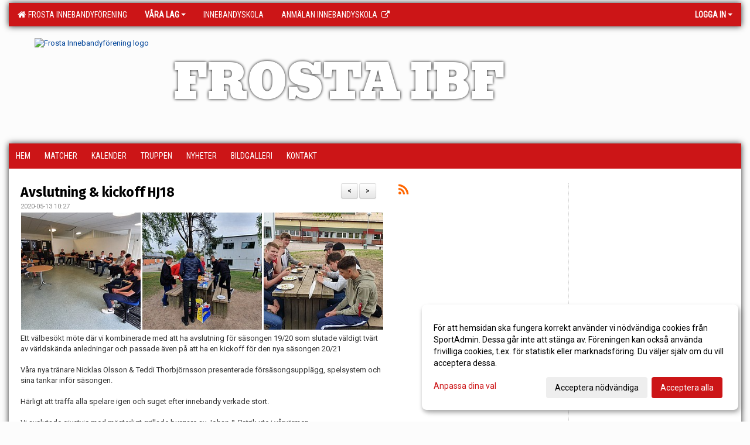

--- FILE ---
content_type: text/html; Charset=iso-8859-1
request_url: https://www.frostaibf.se/nyheter/?ID=38227&NID=693144
body_size: 22592
content:

<!DOCTYPE html>
<html lang="sv-SE">
<head>
    <meta http-equiv="Content-Type" content="text/html; charset=iso-8859-1">
    <title>Frosta Innebandyförening - HJ18</title>
    <meta name="apple-mobile-web-app-capable" content="yes">

    <link rel='icon' href='https://cdn.sportadmin.se/104/h/199/f021946f68073a93bffe729d9906404259b49f21e3ae2fe8026f213aed3a2c4e_L.jpg'>
    <link rel="stylesheet" href="https://cdn.kiprotect.com/klaro/v0.7.22/klaro.min.css" />
    
    
        <meta name="viewport" content="width=device-width, initial-scale=1, minimum-scale=1, user-scalable=yes">
    <meta property="og:title" content="Avslutning &amp;amp; kickoff HJ18">
<meta property="og:type" content="article">
<meta property="og:url" content="http://www.frostaibf.se/nyheter/Default.asp?ID=38227&NID=693144&ver=3">
<meta property="og:site_name" content="Frosta Innebandyförening">
<meta property="og:description" content="Ett välbesökt möte där vi kombinerade med att ha avslutning för säsongen 19/20 som slutade väldigt tvärt av världskända anledningar och
passade även på att ha en kickoff för den nya säsongen 20/21

Våra nya tränare Nicklas Olsson &amp; Teddi Thorbjörnsson
presenterade försäsongsupplägg, spelsystem och sina tankar inför säsongen. 

Härligt att träffa alla spelare igen och suget efter
innebandy verkade stort. 

Vi avslutade givetvis med mästerligt grillade burgare av
Johan &amp; Patrik ute i vårvärmen. 

Försäsongsträningen drar igång den 2/7 kl. 19:30-21:00 och
vi kommer under försäsongen träna måndag och torsdag gemensamt med A-laget. När
vi sedan går in i hallen kommer vi att återgå till träning måndag och onsdag
som vanligt.

Vi har alltid plats för fler spelare i truppen och du som är född 2002-2004 och vill spela
innebandy med oss är varmt välkommen att höra av dig.

Bengt Åvik
0734-346664">


    <link href="../js/font-awesome-4.7.0/css/font-awesome.css" rel="stylesheet">
    <link href="../css/2.3.2/bootstrap.css?12444" rel="stylesheet">

    
        <link href="../css/2.3.2/bootstrap-responsive.css" rel="stylesheet">
    

    <link href="../css/saGen.css?12444" rel="stylesheet">

    
        <link href="../css/saLogga.css?12444" rel="stylesheet">
    
        <link href="../css/saResponsive.css?12444" rel="stylesheet">
    

    <link rel="stylesheet" type="text/css" href="../js/fancybox/source/jquery.fancybox.css?v=2.1.5_" media="screen">
    <link rel="stylesheet" href="../js/swipebox-master/source/swipebox.css">
       
    

    <script src="../js/jquery.js?12444"></script>
    <script src="../js/jquery.form.js?12444"></script>
    <script src="../js/sa.js?12444"></script> 
    <script src="../js/edit.js?12444"></script>
    <script src="../js/artikel.js?12444"></script>

    <script src="../js/fancybox/source/jquery.event.move.js"></script>
    <script src="../js/fancybox/source/jquery.event.swipe.js"></script>
    <script src="../js/fancybox/source/jquery.fancybox.js?v=2.1.5."></script>
   
    <script src="../js/swipebox-master/source/jquery.swipebox.js"></script>

     


    <!-- make sure the config gets loaded before Klaro -->
    <script type='text/javascript' src="../js/klaro/config.js"></script>
    <script defer type="text/javascript">
    klaroConfig.services = [
        
        {
            name: 'cookie_1',
            default: true,
            translations: {               
                sv: {
                    title: 'ASPSESSIONID',
                    description: 'SportAdmin - En webbsession används för att tillfälligt spara information om ditt besök, Informationen försvinner när du stänger webbläsaren..'
                },                 
            },
            purposes: ['required'],
            cookies: [              
                
                    [/^ASPSESSIONID.*$/],
                
            ],
            required: true,
            onlyOnce: true
        },
        
        {
            name: 'cookie_2',
            default: true,
            translations: {               
                sv: {
                    title: 'Klaro',
                    description: 'Klaro - Används för att spara dina valda samtycken för cookies på denna webbplats, så att du inte behöver ange dessa vid varje återkommande besök..'
                },                 
            },
            purposes: ['required'],
            cookies: [              
                
                    [/klaro/],
                
            ],
            required: true,
            onlyOnce: true
        },
        
    ];
</script>


    <script defer type="text/javascript" src="https://cdn.kiprotect.com/klaro/v0.7.22/klaro-no-css.js"></script>


    <!-- Sätter variabler inför den dynamiska css:en -->
    
<!-- Klaro styling -->
 <style>
    .klaro .cookie-notice:not(.cookie-modal-notice) .cn-body{
        padding: 20px !important;
    }

    .klaro .cookie-notice:not(.cookie-modal-notice) .cn-body .cn-ok{
        align-items: center;
    }

    .klaro .cookie-modal .cm-modal .cm-header h1{
        font-size: 16px;
    }

    .klaro .cookie-modal p,  .klaro .cookie-notice p, .klaro .cookie-modal h1, .klaro .cookie-modal li {
        color: #000000;
        line-height: 20px;
    }

    .klaro .cookie-notice .cm-btn, .klaro .cookie-modal .cm-btn {
        padding: 8px 15px;
        background-color: #eeeeee;
        color: #000;
    }

    .klaro .cookie-modal .cm-btn.cm-btn-info.cm-btn.cm-btn-success {
        background-color: #CC1517;
        color: #FFF;
    }

    .klaro .cookie-notice .cm-btn.cm-btn-success, .klaro .cookie-modal .cm-btn.cm-btn-success {        
        background-color: #CC1517;
        color: #FFF;
    }

    .klaro .cookie-notice:not(.cookie-modal-notice), .klaro .cookie-modal .cm-modal.cm-klaro {
        background-color: #ffffff;
    }

    .klaro .cookie-notice a, .klaro .cookie-modal a{
        color: #CC1517;
    }

    .klaro .cookie-notice a:focus, .klaro .cookie-modal a:focus{
        border: none;
        outline: none;
    }

    .klaro .cookie-modal .slider, .klaro .cookie-modal .cm-list-input:focus+.cm-list-label .slider{
        box-shadow: none;
    }

    .klaro .cookie-modal .cm-list-input.required:checked+.cm-list-label .slider{
        background-color: #CC1517;        
        
        opacity: .8;
    }

    .klaro .cookie-modal .cm-list-input:checked+.cm-list-label .slider{
        background-color: #CC1517;                
    }

    .klaro .cookie-modal .cm-list-input.half-checked:checked+.cm-list-label .slider, .klaro .cookie-modal .cm-list-input.only-required+.cm-list-label .slider{
        background-color: #CC1517;
        opacity: .6;        
    }

    @media (min-width: 660px) {
        .klaro .cookie-modal .cm-modal.cm-klaro{
            border-radius: 8px;
        }
    }

    @media (min-width: 1024px) {
        .klaro .cookie-notice:not(.cookie-modal-notice) {
            max-width: 540px;
            border-radius: 8px;
        }
    }
 </style>
<style>  



/* INSTÄLLNINGAR */
/* UTAN TOPPBILD */

        body {
            background-color:#FCFCFC;
        }
        .gradBG {
            background: linear-gradient(to top, #FCFCFC, FCFCFC);
        }

    .linearBg {
        background-color: #445566;
        background: linear-gradient(to top, #000000, #445566);
    }



/* Overridear inställning med span9 till fullwidth. Används i mobilläget för vänstermeny */
@media screen and (max-width: 980px) {
    .row-fluid .span9 {
        width: 100%;
    }
}

/* Gemensam CSS för gammal och ny version */
#outerAd { 
    width: 250px; 
}

/* Bakgrund vald som mönster med färg (likadant som gamla hemsidan) */
/* Döljer panelerna som endast ska visas när det är en bakgrundsbild */
/* Sätter samma inställningar på bakgrunden som för hemsida 1.0 */

 
    body {
        background-color: #FCFCFC;
        background-image: url('');
        background-repeat: repeat-x;
        background-position: 0px 0px;
    }




/* CSS FÖR Logga (NYA DESIGNEN) */


    /* Hover-färg i dropdownmenyerna */
    .dropdown-menu li > a:hover, .dropdown-menu li > a:focus, .dropdown-submenu:hover > a {
        background-color: #CC1517;
        color: #FFF;
    }

    .fontAwsomeHover:hover .fontAwsomeHoverIcon {
         color: #CCC !important;
    } 

    /* Bland annat pilen i i drop-downmenyn (toppmenyn) för mobilversionen */
    .navbar .nav li.dropdown > .dropdown-toggle .caret { 
        border-top-color: #FFF !important; 
    }

    /* För att ändra färg på pilen vid hover om ena sidfärgen är ljus och den andra mörk */
   .navbar .nav li.dropdown > .dropdown-toggle:hover .caret { 
        border-top-color: #FFF !important; 
    }
   /* Dropdown-meny */
   .navbar .nav li.open > .dropdown-toggle .caret { 
        border-top-color: #FFF !important; 
    }

    .caret {
        border-top-color: #FFF; 
    }

    /* Lilla pilen bredvid föreningsnamnet upp till vänster i mobilversionen */
    #caretAreaNamn {
        border-top-color: #FFF !important; 
    }

    /* Den lilla pilen som syns på dropdown-knapparna i andra menyn */
    .tMenuTop a:hover .caret {
        border-top-color: #FFF; 
    }

    /* Den lilla pilen som syns på dropdown-knapparna i första menyn */
    .tMenuSektion:hover > a .caret {
        border-top-color: #FFF !important; 
    }

    .open > a .caret {
        border-top-color: #FFF !important; 
    }

    /* Hover - Inverterar knapparna i toppmenyn */
    /* Båda dessa bör göras */
    .tMenuSektion:hover > a { 
        color: #FFF !important; 
    } 
    .tMenuSektion > a:hover { 
        color: #FFF !important; 
    } 
    /* ------------- */

    .tMenuSektion .active {
        background-color: #CC1517 !important; /* Ändrar från color1 till 2. Lugi. toppmenyn på active har fel färg */
    }

    /* Denna måste göras dominant */
    .active .caret {
        border-top-color: #FFF !important; 
    }

    .navbar-inner22 .open > a {
        background-color: #CC1517 !important;
        color: #FFF;
    }

    /* Gör så att färgen blir korrekt efter man klickar på dropdown i toppmenyn --> stänger dropdown --> flyttar musen från elementet */
    .navbar .topMenu .nav > li > a:focus, .navbar .topMenu .nav > li > a:hover {
        color: #FFF;
    }

    .nav-list > .active > a { 
        background: #CC1517; 

    }

    .tMenuActive > a { 
        border-bottom: 2px solid #FFF;
    }

    #outerAd { 
        margin-left: 955px;
    }

    .rub {
        font-family: 'Fira Sans', Tahoma, Arial, 'Helvetica Neue', Helvetica, sans-serif;
    }

    /* Bakgrundsfärgen ändras i menyn på hover */
    .tMenuTop:hover {
        background: #CC1517; 
    }
    .tMenuSektion:hover {
        background: #CC1517; 
    }

    /* Undermenyn i andra navigeringsmenyn */
    .navbar {
        background: #CC1517;
    }

    .navbar2 {
        background: #CC1517;
    }

    .navbar .topMenu .nav > .active > a,
    .navbar .topMenu .nav > .active > a:hover,
    .navbar .topMenu .nav > .active > a:focus {
        background: #CC1517;
        color: #FFF;
    }
    
    .sektionsruta {
        /* Variablen "sketionsrutaColor" sätts ovan */
        border-bottom-color: #CC1517;
    }

    /* Knappen man är på i toppmenyn */ 
    .navbar .nav li.dropdown.open > .dropdown-toggle,
    .navbar .nav li.dropdown.active > .dropdown-toggle,
    .navbar .nav li.dropdown.open.active > .dropdown-toggle {
        background-color: #CC1517;
        color: #FFF;
    }


    /* Färgen på texten i andra menyn */
    .tMenuTop > a {
        color: #FFF;
    }

    /* Färgen på texten i toppmenyn */ 
    /* Lagt till topMenu för att endast göra inställningarna på toppmenyn */
    .navbar .topMenu .nav > li > a {
        color: #FFF;
    }
   
    /* Undermeny till andra menyn */ 
    .tMenuTopUnder > a { 
        color: #FFF;
    }

    /* HOVER - Undermeny  till andra menyn */ 
    .tMenuTopUnder > a:hover { 
        border-bottom: 2px solid #FFF;
    }

    /* Hover på knapparna i andra menyn */
    .tMenuTop a:hover {
        color: #FFF; 
    }

    /* Aktiverade knappen i andra menyn */
    .tMenuTopActive {
        background: #CC1517;
    }

    /* Texten i den aktiverade knappen i andra menyn */
    /* Important för annars sparas över i vissa versioner. exempel Höllviken */
    .navbar .nav > .active > a, .tMenuTopActive > a { 
        color: #FFF !important; 
    }

    /* Den lilla pilen i den aktiverade knappen i andra menyn */
    .navbar .nav > .active > a, .tMenuTopActive > a .caret { 
        border-top-color: #FFF; 
    }

    /* Vänstermenyn(endast ?) hover på befintligt val --> sparar över automatisk genererad färg */
    .nav-list > .active > a:hover {
        background: #CC1517;
        color: #FFF;
    }

    .nav-list > .active > a {
        color: #FFF;
    }

    /* Mobilmenyn */
    .mobilMeny {
        background: #CC1517  !important;
        border-bottom: 2px solid #CC1517 !important;
    }

    /* Färgen i mobilmenyn */
    .mobilMenyItemList {
        background: #CC1517 !important;
    }


    .tMenuObj > a {
        color: #FFF;
    }

    /* Aktiverad ruta i menyn */
    .tMenuObjActive > a {
        color: #FFF;
    }

    .menuBtnMobile {
        color: #FFF;
    }   

    /* Externa länkarna i andra menyn utan aktivt val */
    .tMenuTop .externalLink {
        color: #FFF;
    }

    /* Hover - Externa länkarna i andra menyn utan aktivt val */
    .tMenuTop a:hover .externalLink {
        color: #FFF;
    }

    /* Externa länkarna (mobilmenyn m.fl.) */
    .externalLink {
        color: #FFF;
    }

    .menyLista .tMenuSektion .externalLink {
        color: #FFF;
    }

    .menyLista .tMenuSektion:hover .externalLink {
        color: #FFF;
    }

    .menyLista .tMenuSektion .dropdown-menu .externalLink, 
    .open .dropdown-menu .externalLink {
        color: #333333;
    }

    .menyLista .tMenuSektion .dropdown-menu a:hover .externalLink,
    .open .dropdown-menu a:hover .externalLink  {
        color: #FFF;
    }

    /* Listan med innehåll i översta menyn */
    .menyLista {
        width: calc( 1250px - 125px); /* För menyn att inte falla ned om den har för långt innehåll vid full window-width */
    }

    /* Om det finns för långt innehåll i toppmenyn gör det ändå att klicka på logga in */
    .logInBtnOuter {
        background: #CC1517;
    }

    .avgransareMeny {
        background: #CC1517;
    }

    .undermeny {
        background: #CC1517;
    }

    .topAlert {
        background: #CC1517;
        color: #FFF;
    }

    .topAlert:hover, .topAlert:focus {
        color: #FFF;
    }


    /* Vänstermenyn - Logga */
    

        /* DESKTOP */
        /* @media screen and (min-width: 980px) { */

            /* Loggan */
            #foreningslogotyp { 
                height: 160px;
            }

            #LoggaDiv {
                padding-top: 19px;
                margin-left: 44px;
            }
            #topMargin {
                height: 200px;
            }

            /* Text 1 */
            .text1{
                margin-left: 281px;
                padding-top: 96px;
            }
            .text1Font {
                font-size: 80px;
            }
            .text1Shadow {
                margin-left: 280px;
                padding-top: 95px;
            }
            .text1ShadowFont {
                font-size: 80px;
            } 

            /* Text 2 */
            .text2{
                margin-left: 241px;
                padding-top: 136px;

            }
            .text2Font {
                font-size: 32px;

            }
            .text2Shadow {
                margin-left: 240px;
                padding-top: 135px;
            }
            .text2ShadowFont {
                font-size: 32px;
            } 

            /* Text 3 */
            .text3{
                margin-left: 241px;
                padding-top: 166px;
            }
            .text3Font {
                font-size: 14px;
            }
            .text3Shadow {
                margin-left: 240px;
                padding-top: 165px;
            }
            .text3ShadowFont {
                font-size: 14px;

            }
    
        /* Mobil */
        @media screen and (min-width: 701px) and (max-width: 980px) {
            #topMargin {
                height: 133px; 
            }

            /* Loggan */
            #foreningslogotyp {
                height: 107px !important;
            }
            #LoggaDiv {
                margin-left: 29px;
                padding-top: 13px;
            }

            /* Text 1 */
            .text1{
                margin-left: 188px;
                padding-top: 64px;
            }
            .text1Font {
                font-size: 53px;
            }
            .text1Shadow {
                margin-left: 187px;
                padding-top: 63px;
            }
            .text1ShadowFont {
                font-size: 53px;
            } 

            /* Text 2 */
            .text2{
                margin-left: 161px;
                padding-top: 91px;
            }
            .text2Font {
                font-size: 21px;
            }
            .text2Shadow {
                margin-left: 160px;
                padding-top: 90px;
            }
            .text2ShadowFont {
                font-size: 21px;
            } 

            /* Text 3 */
            .text3{
                margin-left: 161px;
                padding-top: 111px;
            }
            .text3Font {
                font-size: 9px;
            }
            .text3Shadow {
                margin-left: 160px;
                padding-top: 110px;
            }
            .text3ShadowFont {
                font-size: 9px;
            } 
        }

        @media screen and (max-width: 700px) {
            #LoggaDiv {
                margin-left: 22px;
                padding-top: 10px;
            }

            #topMargin {
                height: 100px; 
            }

            #foreningslogotyp {
                height: 80px !important;
            }

            /* Text 1 */
            .text1{
                margin-left: calc(140px + 1px);
                padding-top: calc((47px ) + 1px);
            }
            .text1Font {
                font-size: 30px;
            }
            .text1Shadow {
                margin-left: 140px;
                padding-top: 47px;
            }
            .text1ShadowFont {
                font-size: 30px;
            } 

            /* Text 2 */
            .text2{
                margin-left: calc(120px + 1px);
                padding-top: calc((67px ) + 1px);
            }
            .text2Font {
                font-size: 15px;
            }
            .text2Shadow {
                margin-left: 120px;
                padding-top: 67px;
            }
            .text2ShadowFont {
                font-size: 15px;
            } 

            /* Text 3 */
            .text3{
                margin-left: calc(120px + 1px);
                padding-top: calc((82px ) + 1px);
            }
            .text3Font {
                font-size: 13px;
            }
            .text3Shadow {
                margin-left: 120px;
                padding-top: 82px;
            }
            .text3ShadowFont {
                font-size: 13px;
            } 

            /* Om föreningsnamnet är för många tecken förminskas storleken relativt till webbsidans bredd */
            
        }
    


/* CSS FÖR TOPPBILDSLÄGE (GAMLA VERSIONEN) */

</style>

<link href='//fonts.googleapis.com/css?family=Asap|Roboto+Condensed|Fira Sans:Normal,Bold,Italic|Roboto:Normal,Bold,Italic|Bevan' rel='stylesheet'><style>body { font-family: 'Roboto', Tahoma, Arial,'Helvetica Neue', Helvetica, sans-serif; }.btn { font-family: 'Roboto', Tahoma, Arial,'Helvetica Neue', Helvetica, sans-serif; } li { font-family: 'Roboto', Tahoma, Arial,'Helvetica Neue', Helvetica, sans-serif; }.navbar .nav > li > a, .tMenuTop > a, .dropdown-menu li > a, .tMenuTopUnder > a, .nav-list > .active > a, .nav-list > li > a { font-family:'Roboto Condensed', Tahoma, Arial,'Helvetica Neue', Helvetica, sans-serif; font-size:14px; }</style>

</head>

<body>

<div id="dialog"></div>
<div id="fb-root"></div>
<script>    (function (d, s, id) {
        var js, fjs = d.getElementsByTagName(s)[0];
        if (d.getElementById(id)) return;
        js = d.createElement(s); js.id = id;
        js.src = "//connect.facebook.net/sv_SE/sdk.js#xfbml=1&version=v2.3";
        fjs.parentNode.insertBefore(js, fjs);
    } (document, 'script', 'facebook-jssdk'));</script>
<div class="gradBG" style='position:absolute;width:100%;height:500px;border:0px solid;z-index:-1'></div>

<div id="outer2Wide" style='border:0px solid;max-width:1250px;'><div id="outerWide" style='border:0px solid;'>
        <div class="navbar menu block" > <!-- navbar-inverse navbar-fixed-top-->
            <div class="navbar-inner22 topMenu" style="padding: 0px">
                <div class="container" >

                    
                    <div class="hidden-desktop">
                        <ul class="nav" >
                            <li class="active dropdown huvudmenyBtn"><a href="#" class="dropdown-toggle needsclick" data-toggle="dropdown"><b class="foreningsnamnMobil" >HJ18 <b id="caretAreaNamn" class="caret"></b></b></a>
                                <ul class="dropdown-menu ">
                                    <li class=""><a href='../?SID=4084'>Frosta Innebandyförening</a></li><li class="active" style=padding-left:10px><b>Våra lag</b><li class=""><a href='../?SID=4705' ><span>Herrlag</span></a></li><li class=""><a href='../?SID=10269' ><span>P08/09/10</span></a></li><li class=""><a href='../?SID=26433' ><span>P11/12</span></a></li><li class=""><a href='../?SID=32160' ><span>P13/14</span></a></li><li class=""><a href='../?SID=53422' ><span>F 14/15/16/17</span></a></li><li class=""><a href='../?SID=43631' ><span>P15</span></a></li><li class=""><a href='../?SID=51585' ><span>P16</span></a></li><li class=""><a href='../?SID=58781' ><span>P17</span></a></li><li class=""><a href='../?SID=65915' ><span>P18</span></a></li><li class=""><a href='../?SID=4087' ><span>Motion</span></a></li><li class=""><a href='../?SID=4086' ><span><b>Innebandyskola</b></span></a></li><li class=""><a href='https://sportadmin.se/book/?F=5c4539d4-4c51-44ba-8e21-4a14f5c6ea84' target='_blank'><span><b>Anmälan Innebandyskola</b></span><i class='fa fa-external-link externalLink' aria-hidden='true' style='margin-left: 7px;'></i></a></li>
                                </ul>
                            </li>
                        </ul>
                    </div>

                    
                    <div class="visible-desktop">
                        <ul class="nav menyLista">
                            <li class="tMenuSektion "><a href='../?SID=4084'><i class='fa fa-home' style='font-size:15px;width:12px'></i>&nbsp; Frosta Innebandyförening</a></li><li class="tMenuSektion dropdown active"><a href=# class="dropdown-toggle" data-toggle="dropdown">Våra lag<b class="caret"></b></a><ul class="dropdown-menu"><li class=""><a href='../?SID=4705' ><span>Herrlag</span></a></li><li class=""><a href='../?SID=10269' ><span>P08/09/10</span></a></li><li class=""><a href='../?SID=26433' ><span>P11/12</span></a></li><li class=""><a href='../?SID=32160' ><span>P13/14</span></a></li><li class=""><a href='../?SID=53422' ><span>F 14/15/16/17</span></a></li><li class=""><a href='../?SID=43631' ><span>P15</span></a></li><li class=""><a href='../?SID=51585' ><span>P16</span></a></li><li class=""><a href='../?SID=58781' ><span>P17</span></a></li><li class=""><a href='../?SID=65915' ><span>P18</span></a></li><li class=""><a href='../?SID=4087' ><span>Motion</span></a></li></ul></li><li class="tMenuSektion "><a href='../?SID=4086' ><span>Innebandyskola</span></a></li><li class="tMenuSektion "><a href='https://sportadmin.se/book/?F=5c4539d4-4c51-44ba-8e21-4a14f5c6ea84' target='_blank'><span>Anmälan Innebandyskola</span><i class='fa fa-external-link externalLink' aria-hidden='true' style='margin-left: 7px;'></i></a></li>
                        </ul>
                    </div>

                    
                    <ul class="nav pull-right" > 
                        <li class="dropdown tMenuSektion logInBtnOuter"><a href="#" class="dropdown-toggle" data-toggle="dropdown"><b><span class="logInBtn" >Logga in</span><b class="caret"></b></b></a>
                            <div class="dropdown-menu logInDiv" style="width: 270px;white-space: normal;flex-direction: column;padding: 12px;"> 
                            <div style="font-weight:600;margin-bottom:6px;">Vill du logga in som ledare/administratör?</div>
                            <div style="margin-bottom:12px">
                                    Logga in på SportAdmin <a target="_blank" href="https://identity.sportadmin.se/">här</a> och klicka på <i>Hemsida</i> i vänstermenyn. 
                            </div>

                                <div style="font-weight:600;margin-bottom:6px;">Vill du logga in som medlem/målsman?</div>
                                <div>
                                    Alla medlemsprofiler hanteras nu i appen SportAdmin. Appen hittar du i <a href="https://apps.apple.com/se/app/sportadmin/id6444823852">App Store</a> och 
                                    <a href="https://play.google.com/store/apps/details?id=com.leaderappbeta.com">Google Play</a>
                                </div>
                            </div>
                        </li>
                    </ul>

                </div>
            </div>
        </div>
    <div style='margin:0;border:0;'><div id='topMargin'><div id='LoggaDiv' style='position:absolute;display:inline;color:#000'><a href="../?SID=4084"><img alt="Frosta Innebandyförening logo"  id='foreningslogotyp' src='https://cdn.sportadmin.se/104/h/199/f021946f68073a93bffe729d9906404259b49f21e3ae2fe8026f213aed3a2c4e_L.jpg'></a></div><div class='v11TOPText1topElement v11TOPText1leftElement v11TOPText1colorElement text1' style='position:absolute;display:inline;color:#FFFFFF'><span class='v11TOPText1Element v11TOPText1fontElement v11TOPText1sizeElement text1Font' style='font-family:Bevan;'>FROSTA IBF</span></div><div class='v11TOPText2topElement v11TOPText2leftElement v11TOPText2colorElement text2' style='position:absolute;display:inline;color:#FFFFFF'><span class='v11TOPText2Element v11TOPText2fontElement v11TOPText2sizeElement text2Font' style='font-family:Roboto;'></span></div><div class='v11TOPText3topElement v11TOPText3leftElement v11TOPText3colorElement text3' style='position:absolute;display:inline;color:#BFBFBF'><span class='v11TOPText3Element v11TOPText3fontElement v11TOPText3sizeElement text3Font' style='font-family:Roboto;'></span></div></div></div>

        <div class="container-fluid block" style="margin: 0px; padding: 0px;" >

 
            <div class="row-fluid marginToPage2" style="background: #FFF; ">
                <div class="navbar hidden-desktop menu mobilMeny" style="margin: 0px;">
                    <div class="container">

                    <!-- Menyikon mobilläge -->
                        <i data-toggle="collapse" data-target=".nav-collapse3" class="fa fa-bars menuBtnMobile" aria-hidden="true"></i> 


                        <div class="nav-collapse3 collapse mobilMenyItemList" style="width:100%">
                          
                                <div class="tMenuObj "><a href='../start/?ID=38226' ><span>Hem</span></a></div><div class="tMenuObj "><a href='../match/?ID=55689' ><span>Matcher</span></a></div><div class="tMenuObj "><a href='../kalender/?ID=38228' ><span>Kalender</span></a></div><div class="tMenuObj "><a href='../grupp/?ID=38229' ><span>Truppen</span></a></div><div class="tMenuObj "><a href='../nyheter/?ID=38227' ><span>Nyheter</span></a></div><div class="tMenuObj "><a href='../galleri/?ID=38231' ><span>Bildgalleri</span></a></div><div class="tMenuObj " style='border-bottom: none;' ><a href='../sida/?ID=38233' ><span>Kontakt</span></a></div>
                           <div class="clearBoth"></div>
                        </div>
                    </div>
                </div>

        <!-- Vänstermeny -->

      
                    <div class="navbar visible-desktop lagmeny" >
                        <div class="container navbar2" style="overflow: hidden;">
                            <div style="overflow: hidden;">                            
                                <div class="tMenuTop dropdown-toggle " style='border:0px solid'><a href='../start/?ID=38226' ><span>Hem</span></a></div><div class="tMenuTop dropdown-toggle " style='border:0px solid'><a href='../match/?ID=55689' ><span>Matcher</span></a></div><div class="tMenuTop dropdown-toggle " style='border:0px solid'><a href='../kalender/?ID=38228' ><span>Kalender</span></a></div><div class="tMenuTop dropdown-toggle " style='border:0px solid'><a href='../grupp/?ID=38229' ><span>Truppen</span></a></div><div class="tMenuTop dropdown-toggle " style='border:0px solid'><a href='../nyheter/?ID=38227' ><span>Nyheter</span></a></div><div class="tMenuTop dropdown-toggle " style='border:0px solid'><a href='../galleri/?ID=38231' ><span>Bildgalleri</span></a></div><div class="tMenuTop dropdown-toggle " style='border:0px solid'><a href='../sida/?ID=38233' ><span>Kontakt</span></a></div>
                            </div>
                        </div>
                    </div>
<div class='visible-desktop avgransareMeny'></div><div id='annonsPelareMobil' style='width: 100%; height: 120px;' class='hidden-desktop'><div id=blockMobil class='innerAd' style='background:#FFF; height: 120px; display:flex; justify-content:center; align-items:center;'><div id=blockMobil_0 style=' position:absolute; width:250px; left: 50%; margin-left: -125px;'><table id=blockTabMobil_0 border=0 width=100% cellpadding=0 cellspacing=0><tr><td align=center><a href='https://www.ica.se/butiker/supermarket/hoor/ica-supermarket-hoor-9562/start/?gclid=CjwKCAjwgZCoBhBnEiwAz35Rwqw4LDaLCagKPfYc-aHw1juyNq35YO89pO8QjWJwkpESx6hv5TVBXxoChw4QAvD_BwE' target='_blank'><div align=center class='mediumDiv innerAd' style='border-radius:5px;border:0px solid #DDD;'><img src='/spalt/199/4084/39416mobil_2_500.jpg?v=1' style='border-radius:5px;max-height: 120px;width:auto;' ></div></a></table></div><div id=blockMobil_1 style='display: none; position:absolute; width:250px; left: 50%; margin-left: -125px;'><table id=blockTabMobil_1 border=0 width=100% cellpadding=0 cellspacing=0><tr><td align=center><a href='https://modulbyggab.se' target='_blank'><div align=center class='mediumDiv innerAd' style='border-radius:5px;border:0px solid #DDD;'><img src='/spalt/199/4084/47359mobil_2_500.png?v=1' style='border-radius:5px;max-height: 120px;width:auto;' ></div></a></table></div><div id=blockMobil_2 style='display: none; position:absolute; width:250px; left: 50%; margin-left: -125px;'><table id=blockTabMobil_2 border=0 width=100% cellpadding=0 cellspacing=0><tr><td align=center><div align=center class='mediumDiv innerAd' style='border-radius:5px;border:0px solid #DDD;'><img src='https://cdn.sportadmin.se/104/h/199/96c3552b1aec457f33bdbcfd4e8160935df7cf3c57b2d515b2fcc0a6c607ff45_M.jpg' style='border-radius:5px;max-height: 120px;width:auto;' /></div></table></div><div id=blockMobil_3 style='display: none; position:absolute; width:250px; left: 50%; margin-left: -125px;'><table id=blockTabMobil_3 border=0 width=100% cellpadding=0 cellspacing=0><tr><td align=center><a href='http://www.ringsjons.se/' target='_blank'><div align=center class='mediumDiv innerAd' style='border-radius:5px;border:0px solid #DDD;'><img src='/spalt/199/4084/24885mobil_2_500.png?v=4' style='border-radius:5px;max-height: 120px;width:auto;' ></div></a></table></div><div id=blockMobil_4 style='display: none; position:absolute; width:250px; left: 50%; margin-left: -125px;'><table id=blockTabMobil_4 border=0 width=100% cellpadding=0 cellspacing=0><tr><td align=center><a href='http://www.skogochlantbruk.se' target='_blank'><div align=center class='mediumDiv innerAd' style='border-radius:5px;border:0px solid #DDD;'><img src='/spalt/199/4084/39008mobil_2_500.jpg?v=4' style='border-radius:5px;max-height: 120px;width:auto;' ></div></a></table></div><div id=blockMobil_5 style='display: none; position:absolute; width:250px; left: 50%; margin-left: -125px;'><table id=blockTabMobil_5 border=0 width=100% cellpadding=0 cellspacing=0><tr><td align=center><a href='http://www.sparbankenskane.se/' target='_blank'><div align=center class='mediumDiv innerAd' style='border-radius:5px;border:0px solid #DDD;'><img src='/spalt/199/4084/2623mobil_2_500.png?v=1' style='border-radius:5px;max-height: 120px;width:auto;' ></div></a></table></div><div id=blockMobil_6 style='display: none; position:absolute; width:250px; left: 50%; margin-left: -125px;'><table id=blockTabMobil_6 border=0 width=100% cellpadding=0 cellspacing=0><tr><td align=center><div align=center class='mediumDiv innerAd' style='border-radius:5px;border:0px solid #DDD;'><img src='https://cdn.sportadmin.se/104/h/199/a1e11f79df6cfa52ab521f3287d0730c94d2ec125a354a918b070ae06986d63e_M.jpg' style='border-radius:5px;max-height: 120px;width:auto;' /></div></table></div><div id=blockMobil_7 style='display: none; position:absolute; width:250px; left: 50%; margin-left: -125px;'><table id=blockTabMobil_7 border=0 width=100% cellpadding=0 cellspacing=0><tr><td align=center><a href='https://www.flugger.se/st-2177000100' target='_blank'><div align=center class='mediumDiv innerAd' style='border-radius:5px;border:0px solid #DDD;'><img src='/spalt/199/4084/39417mobil_2_500.jpg?v=1' style='border-radius:5px;max-height: 120px;width:auto;' ></div></a></table></div><div id=blockMobil_8 style='display: none; position:absolute; width:250px; left: 50%; margin-left: -125px;'><table id=blockTabMobil_8 border=0 width=100% cellpadding=0 cellspacing=0><tr><td align=center><a href='https://stadproffsen.nu/' target='_blank'><div align=center class='mediumDiv innerAd' style='border-radius:5px;border:0px solid #DDD;'><img src='/spalt/199/4084/39648mobil_2_500.png?v=1' style='border-radius:5px;max-height: 120px;width:auto;' ></div></a></table></div><div id=blockMobil_9 style='display: none; position:absolute; width:250px; left: 50%; margin-left: -125px;'><table id=blockTabMobil_9 border=0 width=100% cellpadding=0 cellspacing=0><tr><td align=center><a href='https://www.j-hansen.se' target='_blank'><div align=center class='mediumDiv innerAd' style='border-radius:5px;border:0px solid #DDD;'><img src='/spalt/199/4084/39649mobil_2_500.png?v=1' style='border-radius:5px;max-height: 120px;width:auto;' ></div></a></table></div><div id=blockMobil_10 style='display: none; position:absolute; width:250px; left: 50%; margin-left: -125px;'><table id=blockTabMobil_10 border=0 width=100% cellpadding=0 cellspacing=0><tr><td align=center><a href='https://www.akerholmsror.se/' target='_blank'><div align=center class='mediumDiv innerAd' style='border-radius:5px;border:0px solid #DDD;'><img src='/spalt/199/4084/39650mobil_2_500.jpg?v=1' style='border-radius:5px;max-height: 120px;width:auto;' ></div></a></table></div><div id=blockMobil_11 style='display: none; position:absolute; width:250px; left: 50%; margin-left: -125px;'><table id=blockTabMobil_11 border=0 width=100% cellpadding=0 cellspacing=0><tr><td align=center><div align=center class='mediumDiv innerAd' style='border-radius:5px;border:0px solid #DDD;'><img src='/spalt/199/4084/40324mobil_2_500.jpg?v=1' style='border-radius:5px;max-height: 120px;width:auto;' ></div></table></div><div id=blockMobil_12 style='display: none; position:absolute; width:250px; left: 50%; margin-left: -125px;'><table id=blockTabMobil_12 border=0 width=100% cellpadding=0 cellspacing=0><tr><td align=center><a href='https://reklamprodukter.nu/' target='_blank'><div align=center class='mediumDiv innerAd' style='border-radius:5px;border:0px solid #DDD;'><img src='/spalt/199/4084/43188mobil_2_500.jpg?v=1' style='border-radius:5px;max-height: 120px;width:auto;' ></div></a></table></div></div></div><hr style='margin: 15px 0 5px 0;' class='hidden-desktop'><script>setInterval(function() {if ($(window).width() < 963) {if (!mouseOverMobil) {if ($('#blockMobil_0').is(':visible')) { $('#blockMobil_0').fadeOut(1000);$('#blockMobil_1').fadeIn(1000)}else if ($('#blockMobil_1').is(':visible')) { $('#blockMobil_1').fadeOut(1000);$('#blockMobil_2').fadeIn(1000)}else if ($('#blockMobil_2').is(':visible')) { $('#blockMobil_2').fadeOut(1000);$('#blockMobil_3').fadeIn(1000)}else if ($('#blockMobil_3').is(':visible')) { $('#blockMobil_3').fadeOut(1000);$('#blockMobil_4').fadeIn(1000)}else if ($('#blockMobil_4').is(':visible')) { $('#blockMobil_4').fadeOut(1000);$('#blockMobil_5').fadeIn(1000)}else if ($('#blockMobil_5').is(':visible')) { $('#blockMobil_5').fadeOut(1000);$('#blockMobil_6').fadeIn(1000)}else if ($('#blockMobil_6').is(':visible')) { $('#blockMobil_6').fadeOut(1000);$('#blockMobil_7').fadeIn(1000)}else if ($('#blockMobil_7').is(':visible')) { $('#blockMobil_7').fadeOut(1000);$('#blockMobil_8').fadeIn(1000)}else if ($('#blockMobil_8').is(':visible')) { $('#blockMobil_8').fadeOut(1000);$('#blockMobil_9').fadeIn(1000)}else if ($('#blockMobil_9').is(':visible')) { $('#blockMobil_9').fadeOut(1000);$('#blockMobil_10').fadeIn(1000)}else if ($('#blockMobil_10').is(':visible')) { $('#blockMobil_10').fadeOut(1000);$('#blockMobil_11').fadeIn(1000)}else if ($('#blockMobil_11').is(':visible')) { $('#blockMobil_11').fadeOut(1000);$('#blockMobil_12').fadeIn(1000)}else if ($('#blockMobil_12').is(':visible')) { $('#blockMobil_12').fadeOut(1000);$('#blockMobil_0').fadeIn(1000)}
}};}, 3000);var mouseOverMobil;mouseOverMobil=false;$( "#annonsPelareMobil" ).mouseover(function() { mouseOverMobil=true });$( "#annonsPelareMobil" ).mouseout(function() { mouseOverMobil=false });</script><div style="max-width:955px;"><div class="span99" style="background: #FFFFFF;">            
        <div id="wrap" style='border: 0px solid; display: block; width: 100%;'>


<!-- Sist i koden eftersom ""session("areSidinnehallBredd")"" måste ha hunnit få sitt värde -->

    <style>
       #outerAd { 
            position: absolute;
            margin-left: 955px;
            
        }
    </style>



<!-- Hover för sportadmin-loggan upp i högra hörnet -->
<script>
    function UTF8TOISO(text){
        text = text.replace(/Ã?Â¶/g, "ö")
        text = text.replace(/Ã?Â¤/g, "ä")
        text = text.replace(/Ã?Â¥/g, "å")
        text = text.replace(/Ã?Â?/g, "Ö")
        text = text.replace(/Ã?Â?/g, "Ä")
        text = text.replace(/Ã?Â?/g, "Å")
        text = text.replace(/Ã?Â©/g, "Ã©")
        text = text.replace(/Ã?Â¨/g, "Ã¨")
        text = text.replace(/Ã?Â¼/g, "Ã¼")
        text = text.replace(/Ã?Â¡/g, "Ã¡")
        return text;
    }

    $( document ).ready(function() {
        $(".imgHover img").hover(function () {
            $( ".imgHover img" ).attr("src", "../im/LogoIcoLightGray.png");
        }, function () {
            $(".imgHover img").attr("src", "../im/logoIcoWhite.png");
            });

       
        var tables = document.getElementsByClassName("clCommonGrid")
        for (var i = 0; i < tables.length; ++i) {
            var innerHtml = tables[i].innerHTML;
            var text = UTF8TOISO(innerHtml)
            tables[i].innerHTML = text;
        }


    });

    
</script>
<form id="myForm" method="post" autocomplete="off">
<div class='marginToPage'><div class=tbl1><div style=max-width:100% ><div style=float:right;display:inline-block;margin-right:2% ><b style=font-size:15px><a href='?ID=38227&NID=675206' class='btn btn-small'>></a></b></div><div style=float:right;display:inline-block;margin-left:10px;margin-right:2px;><b style=font-size:15px><a href='?ID=38227&NID=702562' class='btn btn-small'><</a></b></div> <style>
 .table td {
  border-top: 0px;
}
@media (max-width: 768px) {
    .mobileknappis {
        padding: 10px; /* Adjust padding as needed */
        /*margin: 5px; /* Adjust margins as needed */
    }
}

</style>  <div class=inner ><section id='Avslutning & kickoff HJ18'><span class=rub title='Avslutning & kickoff HJ18'><a target=_top href=../nyheter/?ID=38227&NID=693144>Avslutning & kickoff HJ18</a></span></section><div style=margin-top:0px><span style=font-size:11px;color:#888888>2020-05-13 10:27</span></div><span id='pageanchor693144'></span><div id='kollageContainer693144' style='display:grid; grid-template-columns: repeat(auto-fill, minmax(200px, 1fr)); gap: 1px;'><script>var arrUrl693144; arrUrl693144=['/images/199/4089/D565ADF2-A323-4D2C-8771-DBF1BE3C4453_955904_1280.JPG?v=2020-05-13 10:30:01','/images/199/4089/DDD3C5BE-D3A9-4110-B46A-56D3925C3837_955906_1280.JPG?v=2020-05-13 10:30:03','/images/199/4089/812816C7-D3D9-4045-A7B8-0DF59BF5C483_955907_1280.JPG?v=2020-05-13 10:30:06'];</script><a class='imgDiv' href="javascript:openBox2(arrUrl693144,'/images/199/4089/D565ADF2-A323-4D2C-8771-DBF1BE3C4453_955904_1280.JPG?v=2020-05-13 10:30:01', 0)" rel="gallery1" class=fancybox><img src='/images/199/4089/D565ADF2-A323-4D2C-8771-DBF1BE3C4453_955904_400.JPG?v=2020-05-13 10:30:01' style='width:100%; height: 200px; object-fit: cover; display: block;' ></a><a class='imgDiv' href="javascript:openBox2(arrUrl693144,'/images/199/4089/DDD3C5BE-D3A9-4110-B46A-56D3925C3837_955906_1280.JPG?v=2020-05-13 10:30:03', 1)" rel="gallery1" class=fancybox><img src='/images/199/4089/DDD3C5BE-D3A9-4110-B46A-56D3925C3837_955906_400.JPG?v=2020-05-13 10:30:03' style='width:100%; height: 200px; object-fit: cover; display: block;' ></a><a class='imgDiv' href="javascript:openBox2(arrUrl693144,'/images/199/4089/812816C7-D3D9-4045-A7B8-0DF59BF5C483_955907_1280.JPG?v=2020-05-13 10:30:06', 2)" rel="gallery1" class=fancybox><img src='/images/199/4089/812816C7-D3D9-4045-A7B8-0DF59BF5C483_955907_400.JPG?v=2020-05-13 10:30:06' style='width:100%; height: 200px; object-fit: cover; display: block;' ></a></div><div style='margin-top:5px;border:0px solid #999999;'><p class="MsoNormal">Ett välbesökt möte där vi kombinerade med att ha avslutning för säsongen 19/20 som slutade väldigt tvärt av världskända anledningar och
passade även på att ha en kickoff för den nya säsongen 20/21<br></p><p class="MsoNormal"><br></p><p class="MsoNormal"></p>

<p class="MsoNormal">Våra nya tränare Nicklas Olsson &amp; Teddi Thorbjörnsson
presenterade försäsongsupplägg, spelsystem och sina tankar inför säsongen. </p><p class="MsoNormal"><br></p>

<p class="MsoNormal">Härligt att träffa alla spelare igen och suget efter
innebandy verkade stort. </p><p class="MsoNormal"><br></p>

<p class="MsoNormal">Vi avslutade givetvis med mästerligt grillade burgare av
Johan &amp; Patrik ute i vårvärmen. </p><p class="MsoNormal"><br></p>

<p class="MsoNormal">Försäsongsträningen drar igång den 2/7 kl. 19:30-21:00 och
vi kommer under försäsongen träna måndag och torsdag gemensamt med A-laget. När
vi sedan går in i hallen kommer vi att återgå till träning måndag och onsdag
som vanligt.</p><p class="MsoNormal"><br></p>

<p class="MsoNormal">Vi har alltid plats för fler spelare i truppen och du som är född 2002-2004 och vill spela
innebandy med oss är varmt välkommen att höra av dig.</p><p class="MsoNormal"><br></p>

<p class="MsoNormal">Bengt Åvik
0734-346664</p></div><div style=clear:both></div><div style='margin-top:8px;height:25px;border:0px solid;padding:0'><div style=float:left class="fb-like" data-href="nyheter/?ID=38227&NID=693144&ver=3" data-layout="button_count" data-action="like" data-show-faces="true" data-share="true"></div><div style=float:left;padding-left:10px><a href="https://twitter.com/share" class="twitter-share-button" data-url="nyheter/?ID=38227&NID=693144">Tweeta</a> <script>!function(d,s,id){var js,fjs=d.getElementsByTagName(s)[0],p=/^http:/.test(d.location)?'http':'https';if(!d.getElementById(id)){js=d.createElement(s);js.id=id;js.src=p+'://platform.twitter.com/widgets.js';fjs.parentNode.insertBefore(js,fjs);}}(document, 'script', 'twitter-wjs');</script></div></div><div class=hr></div></div></div></div><div class=tbl2><div><div align=left style='margin-left:25px;border:0px solid #000000;min-height:300px;'><div style=margin-bottom:0px;margin-bottom:0px;color:#666666><a href=../rss/?SID=4089 style=color:#FF6600 title='Visa som RSS'><i style=font-size:22px class="fa fa-rss"></i></a></div></div></div></div><div style=clear:both><div><br><div class=inner><b style=font-size:18px>Nyhetsarkiv</b></div><div style=height:5px></div><div class='news'><table width=100% ><tr><td class=inner><a href=?ID=38227&NID=1017955>Inför Säsongen 23/24</a></s><td align=right nowrap><span style=font-size:11px;color:#888888>2023-04-05 21:05</span></td></table></div><div class='news'><table width=100% ><tr><td class=inner><a href=?ID=38227&NID=949589>Seriespel 2022/2023</a></s><td align=right nowrap><span style=font-size:11px;color:#888888>2022-10-04 18:40</span></td></table></div><div class='news'><table width=100% ><tr><td class=inner><a href=?ID=38227&NID=885679>Tack för härliga minne</a></s><td align=right nowrap><span style=font-size:11px;color:#888888>2022-03-17 10:39</span></td></table></div><div class='news'><table width=100% ><tr><td class=inner><a href=?ID=38227&NID=885533>Nya tränare för HJ18</a></s><td align=right nowrap><span style=font-size:11px;color:#888888>2022-03-16 20:33</span></td></table></div><div class='news'><table width=100% ><tr><td class=inner><a href=?ID=38227&NID=865515>VV-84 – Frosta  4-6</a></s><td align=right nowrap><span style=font-size:11px;color:#888888>2022-01-15 15:56</span></td></table></div><div class='news'><table width=100% ><tr><td class=inner><a href=?ID=38227&NID=840191>Frosta-Helsingborg 1-8</a></s><td align=right nowrap><span style=font-size:11px;color:#888888>2021-10-24 10:03</span></td></table></div><div class='news'><table width=100% ><tr><td class=inner><a href=?ID=38227&NID=837198>Gårdarike-Frosta</a></s><td align=right nowrap><span style=font-size:11px;color:#888888>2021-10-16 09:32</span></td></table></div><div class='news'><table width=100% ><tr><td class=inner><a href=?ID=38227&NID=834674>Frosta-VV84 4–4</a></s><td align=right nowrap><span style=font-size:11px;color:#888888>2021-10-09 15:17</span></td></table></div><div class='news'><table width=100% ><tr><td class=inner><a href=?ID=38227&NID=828484>Frosta-Hofterup 2-5</a></s><td align=right nowrap><span style=font-size:11px;color:#888888>2021-09-23 12:11</span></td></table></div><div class='news'><table width=100% ><tr><td class=inner><a href=?ID=38227&NID=825159>Frosta-Röke 3-6</a></s><td align=right nowrap><span style=font-size:11px;color:#888888>2021-09-14 18:07</span></td></table></div><div class='news'><table width=100% ><tr><td class=inner><a href=?ID=38227&NID=815453>Säsongsstart 21/22</a></s><td align=right nowrap><span style=font-size:11px;color:#888888>2021-08-19 12:20</span></td></table></div><div class='news'><table width=100% ><tr><td class=inner><a href=?ID=38227&NID=770708>Tränarna förlänger</a></s><td align=right nowrap><span style=font-size:11px;color:#888888>2021-02-18 11:39</span></td></table></div><div class='news'><table width=100% ><tr><td class=inner><a href=?ID=38227&NID=769048>Tack till våra sponsorer</a></s><td align=right nowrap><span style=font-size:11px;color:#888888>2021-02-10 21:14</span></td></table></div><div class='news'><table width=100% ><tr><td class=inner><a href=?ID=38227&NID=740266>Röke - Frosta 3-2</a></s><td align=right nowrap><span style=font-size:11px;color:#888888>2020-10-25 14:26</span></td></table></div><div class='news'><table width=100% ><tr><td class=inner><a href=?ID=38227&NID=737603>Frosta-Perstorp 4-3</a></s><td align=right nowrap><span style=font-size:11px;color:#888888>2020-10-17 11:24</span></td></table></div><div class='news'><table width=100% ><tr><td class=inner><a href=?ID=38227&NID=735355>Gårdarike-Frosta 6-4</a></s><td align=right nowrap><span style=font-size:11px;color:#888888>2020-10-10 17:18</span></td></table></div><div class='news'><table width=100% ><tr><td class=inner><a href=?ID=38227&NID=732662>Frosta -Malmö FBC  2-3</a></s><td align=right nowrap><span style=font-size:11px;color:#888888>2020-10-03 09:46</span></td></table></div><div class='news'><table width=100% ><tr><td class=inner><a href=?ID=38227&NID=731909>Innebandyappen </a></s><td align=right nowrap><span style=font-size:11px;color:#888888>2020-09-30 21:50</span></td></table></div><div class='news'><table width=100% ><tr><td class=inner><a href=?ID=38227&NID=728378>Frosta - Hofterup  4-3</a></s><td align=right nowrap><span style=font-size:11px;color:#888888>2020-09-22 10:02</span></td></table></div><div class='news'><table width=100% ><tr><td class=inner><a href=?ID=38227&NID=722982>Rungsted Cup</a></s><td align=right nowrap><span style=font-size:11px;color:#888888>2020-09-07 11:13</span></td></table></div><div class='news'><table width=100% ><tr><td class=inner><a href=?ID=38227&NID=706637>Äntligen försäsong</a></s><td align=right nowrap><span style=font-size:11px;color:#888888>2020-07-06 13:05</span></td></table></div><div class='news'><table width=100% ><tr><td class=inner><a href=?ID=38227&NID=702562>Serieindelning</a></s><td align=right nowrap><span style=font-size:11px;color:#888888>2020-06-17 12:39</span></td></table></div><div class='news'><table width=100% ><tr><td class=inner><a href=?ID=38227&NID=693144>Avslutning &amp; kickoff HJ18</a></s><td align=right nowrap><span style=font-size:11px;color:#888888>2020-05-13 10:27</span></td></table></div><div class='news'><table width=100% ><tr><td class=inner><a href=?ID=38227&NID=675206>Skånemästerskapen inställt</a></s><td align=right nowrap><span style=font-size:11px;color:#888888>2020-03-16 15:51</span></td></table></div><div class='news'><table width=100% ><tr><td class=inner><a href=?ID=38227&NID=673385>Träning inställd tillsvidare</a></s><td align=right nowrap><span style=font-size:11px;color:#888888>2020-03-13 09:31</span></td></table></div><div class='news'><table width=100% ><tr><td class=inner><a href=?ID=38227&NID=672553>Gårdarike-Frosta 3–2</a></s><td align=right nowrap><span style=font-size:11px;color:#888888>2020-03-12 10:12</span></td></table></div><div class='news'><table width=100% ><tr><td class=inner><a href=?ID=38227&NID=668171>IBK Lund-Frosta 2-3</a></s><td align=right nowrap><span style=font-size:11px;color:#888888>2020-02-29 12:53</span></td></table></div><div class='news'><table width=100% ><tr><td class=inner><a href=?ID=38227&NID=663313>Vunnen poäng eller?</a></s><td align=right nowrap><span style=font-size:11px;color:#888888>2020-02-14 11:49</span></td></table></div><div class='news'><table width=100% ><tr><td class=inner><a href=?ID=38227&NID=658625>Inventering &amp; sköna poäng</a></s><td align=right nowrap><span style=font-size:11px;color:#888888>2020-02-02 11:31</span></td></table></div><div class='news'><table width=100% ><tr><td class=inner><a href=?ID=38227&NID=656294>Generösa Frosta</a></s><td align=right nowrap><span style=font-size:11px;color:#888888>2020-01-26 11:27</span></td></table></div><div class='news'><table width=100% ><tr><td class=inner><a href=?ID=38227&NID=653942>Frosta-Helsingborg 4–6</a></s><td align=right nowrap><span style=font-size:11px;color:#888888>2020-01-19 11:46</span></td></table></div><div class='news'><table width=100% ><tr><td class=inner><a href=?ID=38227&NID=652976>Bjärred-Frosta 5–4</a></s><td align=right nowrap><span style=font-size:11px;color:#888888>2020-01-16 08:45</span></td></table></div><div class='news'><table width=100% ><tr><td class=inner><a href=?ID=38227&NID=652966>Frosta-Gårdarike 2-7</a></s><td align=right nowrap><span style=font-size:11px;color:#888888>2020-01-16 08:09</span></td></table></div><div class='news'><table width=100% ><tr><td class=inner><a href=?ID=38227&NID=646847>Viljan-Frosta 3–3</a></s><td align=right nowrap><span style=font-size:11px;color:#888888>2019-12-20 14:05</span></td></table></div><div class='news'><table width=100% ><tr><td class=inner><a href=?ID=38227&NID=645986>Frosta-IBK Lund 3-3</a></s><td align=right nowrap><span style=font-size:11px;color:#888888>2019-12-18 09:26</span></td></table></div><div class='news'><table width=100% ><tr><td class=inner><a href=?ID=38227&NID=643509>Frosta-Röke 4–5</a></s><td align=right nowrap><span style=font-size:11px;color:#888888>2019-12-10 16:17</span></td></table></div><div class='news'><table width=100% ><tr><td class=inner><a href=?ID=38227&NID=642301>Pizza och A-lagsmatch</a></s><td align=right nowrap><span style=font-size:11px;color:#888888>2019-12-07 10:18</span></td></table></div><div class='news'><table width=100% ><tr><td class=inner><a href=?ID=38227&NID=638538>Frosta-Hofterup  9-4</a></s><td align=right nowrap><span style=font-size:11px;color:#888888>2019-11-25 15:59</span></td></table></div><div class='news'><table width=100% ><tr><td class=inner><a href=?ID=38227&NID=633596>Säsongsinledning</a></s><td align=right nowrap><span style=font-size:11px;color:#888888>2019-11-10 10:56</span></td></table></div><div class='news'><table width=100% ><tr><td class=inner><a href=?ID=38227&NID=620229>Träning 03/04</a></s><td align=right nowrap><span style=font-size:11px;color:#888888>2019-10-02 17:03</span></td></table></div><div class='news'><table width=100% ><tr><td class=inner><a href=?ID=38227&NID=595676>Prag 2019</a></s><td align=right nowrap><span style=font-size:11px;color:#888888>2019-07-14 22:29</span></td></table></div><div class='news'><table width=100% ><tr><td class=inner><a href=?ID=38227&NID=563658>Skånemästerskapen slutspel</a></s><td align=right nowrap><span style=font-size:11px;color:#888888>2019-04-07 15:18</span></td></table></div><div class='news'><table width=100% ><tr><td class=inner><a href=?ID=38227&NID=563415>Skånemästerskapen gruppspel</a></s><td align=right nowrap><span style=font-size:11px;color:#888888>2019-04-06 18:00</span></td></table></div><div class='news'><table width=100% ><tr><td class=inner><a href=?ID=38227&NID=557908>Frosta-Munka 1-7</a></s><td align=right nowrap><span style=font-size:11px;color:#888888>2019-03-23 15:47</span></td></table></div><div class='news'><table width=100% ><tr><td class=inner><a href=?ID=38227&NID=554524>Stanstad-Frosta 3-1</a></s><td align=right nowrap><span style=font-size:11px;color:#888888>2019-03-13 22:31</span></td></table></div><div class='news'><table width=100% ><tr><td class=inner><a href=?ID=38227&NID=552631>Frosta-Engelholm 2–5</a></s><td align=right nowrap><span style=font-size:11px;color:#888888>2019-03-09 13:52</span></td></table></div><div class='news'><table width=100% ><tr><td class=inner><a href=?ID=38227&NID=544645>Frosta-IBK Lund 2–4</a></s><td align=right nowrap><span style=font-size:11px;color:#888888>2019-02-13 21:30</span></td></table></div><div class='news'><table width=100% ><tr><td class=inner><a href=?ID=38227&NID=543326>Munka-Frosta 9–3</a></s><td align=right nowrap><span style=font-size:11px;color:#888888>2019-02-10 19:23</span></td></table></div><div class='news'><table width=100% ><tr><td class=inner><a href=?ID=38227&NID=542815>Genarp-Frosta 6–2</a></s><td align=right nowrap><span style=font-size:11px;color:#888888>2019-02-08 22:17</span></td></table></div><div class='news'><table width=100% ><tr><td class=inner><a href=?ID=38227&NID=541170>Bjärred-Frosta 6–0</a></s><td align=right nowrap><span style=font-size:11px;color:#888888>2019-02-03 22:18</span></td></table></div><div class='news'><table width=100% ><tr><td class=inner><a href=?ID=38227&NID=533861>Gårdarike-Frosta  3-2</a></s><td align=right nowrap><span style=font-size:11px;color:#888888>2019-01-13 15:54</span></td></table></div><div class='news'><table width=100% ><tr><td class=inner><a href=?ID=38227&NID=523143>Frosta-Helsingborg 4–4</a></s><td align=right nowrap><span style=font-size:11px;color:#888888>2018-12-08 15:36</span></td></table></div><div class='news'><table width=100% ><tr><td class=inner><a href=?ID=38227&NID=520968>Engelholm-Frosta 4–3</a></s><td align=right nowrap><span style=font-size:11px;color:#888888>2018-12-02 18:11</span></td></table></div><div class='news'><table width=100% ><tr><td class=inner><a href=?ID=38227&NID=515968>IBK Lund-Frosta 10–1</a></s><td align=right nowrap><span style=font-size:11px;color:#888888>2018-11-17 17:18</span></td></table></div><div class='news'><table width=100% ><tr><td class=inner><a href=?ID=38227&NID=513513>Lagträff</a></s><td align=right nowrap><span style=font-size:11px;color:#888888>2018-11-09 23:22</span></td></table></div><div class='news'><table width=100% ><tr><td class=inner><a href=?ID=38227&NID=509351>Frosta-Bjärred 1–4</a></s><td align=right nowrap><span style=font-size:11px;color:#888888>2018-10-27 15:39</span></td></table></div><div class='news'><table width=100% ><tr><td class=inner><a href=?ID=38227&NID=503866>Frosta-Gårdarike 3–8</a></s><td align=right nowrap><span style=font-size:11px;color:#888888>2018-10-13 15:19</span></td></table></div><div class='news'><table width=100% ><tr><td class=inner><a href=?ID=38227&NID=500155>Frosta-Röke 4–4</a></s><td align=right nowrap><span style=font-size:11px;color:#888888>2018-10-03 21:26</span></td></table></div><div class='news'><table width=100% ><tr><td class=inner><a href=?ID=38227&NID=497153>Willands-Frosta 1–3</a></s><td align=right nowrap><span style=font-size:11px;color:#888888>2018-09-26 21:55</span></td></table></div><div class='news'><table width=100% ><tr><td class=inner><a href=?ID=38227&NID=494596>Hofterup-Frosta 3–12   </a></s><td align=right nowrap><span style=font-size:11px;color:#888888>2018-09-20 22:17</span></td></table></div><div class='news'><table width=100% ><tr><td class=inner><a href=?ID=38227&NID=492728>Paddling &amp; teambuilding</a></s><td align=right nowrap><span style=font-size:11px;color:#888888>2018-09-16 20:25</span></td></table></div><div class='news'><table width=100% ><tr><td class=inner><a href=?ID=38227&NID=491581>Spinning</a></s><td align=right nowrap><span style=font-size:11px;color:#888888>2018-09-13 20:42</span></td></table></div><div class='news'><table width=100% ><tr><td class=inner><a href=?ID=38227&NID=491215>Malmö FBC-Frosta 3–2</a></s><td align=right nowrap><span style=font-size:11px;color:#888888>2018-09-12 22:54</span></td></table></div><div class='news'><table width=100% ><tr><td class=inner><a href=?ID=38227&NID=488651>Spinning &amp; ändrad träning nästa vecka</a></s><td align=right nowrap><span style=font-size:11px;color:#888888>2018-09-06 21:28</span></td></table></div><div class='news'><table width=100% ><tr><td class=inner><a href=?ID=38227&NID=471725>Prag Games</a></s><td align=right nowrap><span style=font-size:11px;color:#888888>2018-07-15 15:00</span></td></table></div><div class='news'><table width=100% ><tr><td class=inner><a href=?ID=38227&NID=455680>Frosta-Röke 7-5</a></s><td align=right nowrap><span style=font-size:11px;color:#888888>2018-05-21 22:30</span></td></table></div><div class='news'><table width=100% ><tr><td class=inner><a href=?ID=38227&NID=449381>Frosta – IBK Lund 3–3</a></s><td align=right nowrap><span style=font-size:11px;color:#888888>2018-05-06 19:18</span></td></table></div><div class='news'><table width=100% ><tr><td class=inner><a href=?ID=38227&NID=448935>Cup i Malmö</a></s><td align=right nowrap><span style=font-size:11px;color:#888888>2018-05-05 15:43</span></td></table></div><div class='news'><table width=100% ><tr><td class=inner><a href=?ID=38227&NID=427366>Röke-Frosta 0–7 &amp; serievinst</a></s><td align=right nowrap><span style=font-size:11px;color:#888888>2018-03-18 22:17</span></td></table></div><div class='news'><table width=100% ><tr><td class=inner><a href=?ID=38227&NID=425818>Frosta- Munka Ljungby 4–2</a></s><td align=right nowrap><span style=font-size:11px;color:#888888>2018-03-14 22:58</span></td></table></div><div class='news'><table width=100% ><tr><td class=inner><a href=?ID=38227&NID=424889>Frosta-Engelholm 1–2</a></s><td align=right nowrap><span style=font-size:11px;color:#888888>2018-03-12 21:21</span></td></table></div><div class='news'><table width=100% ><tr><td class=inner><a href=?ID=38227&NID=424373>Frosta-Osby 6–7</a></s><td align=right nowrap><span style=font-size:11px;color:#888888>2018-03-11 18:59</span></td></table></div><div class='news'><table width=100% ><tr><td class=inner><a href=?ID=38227&NID=421097>Lönsboda -Frosta 3–4</a></s><td align=right nowrap><span style=font-size:11px;color:#888888>2018-03-03 14:33</span></td></table></div><div class='news'><table width=100% ><tr><td class=inner><a href=?ID=38227&NID=411412>Willands-Frosta 4–2</a></s><td align=right nowrap><span style=font-size:11px;color:#888888>2018-02-05 22:09</span></td></table></div><div class='news'><table width=100% ><tr><td class=inner><a href=?ID=38227&NID=410694>Elliot Bredahl</a></s><td align=right nowrap><span style=font-size:11px;color:#888888>2018-02-04 11:17</span></td></table></div><div class='news'><table width=100% ><tr><td class=inner><a href=?ID=38227&NID=407851>IBK Lund-Frosta 2–2</a></s><td align=right nowrap><span style=font-size:11px;color:#888888>2018-01-27 20:08</span></td></table></div><div class='news'><table width=100% ><tr><td class=inner><a href=?ID=38227&NID=405371>Åstorp- Frosta 1 – 9</a></s><td align=right nowrap><span style=font-size:11px;color:#888888>2018-01-20 21:52</span></td></table></div><div class='news'><table width=100% ><tr><td class=inner><a href=?ID=38227&NID=405146>August Gadmar</a></s><td align=right nowrap><span style=font-size:11px;color:#888888>2018-01-19 22:46</span></td></table></div><div class='news'><table width=100% ><tr><td class=inner><a href=?ID=38227&NID=405145>Alec Fransson</a></s><td align=right nowrap><span style=font-size:11px;color:#888888>2018-01-19 22:45</span></td></table></div><div class='news'><table width=100% ><tr><td class=inner><a href=?ID=38227&NID=402268>Frosta-Helsingborg 10–1</a></s><td align=right nowrap><span style=font-size:11px;color:#888888>2018-01-13 13:34</span></td></table></div><div class='news'><table width=100% ><tr><td class=inner><a href=?ID=38227&NID=401985>Emil Grahn</a></s><td align=right nowrap><span style=font-size:11px;color:#888888>2018-01-12 11:45</span></td></table></div><div class='news'><table width=100% ><tr><td class=inner><a href=?ID=38227&NID=401983>Philip Lundin</a></s><td align=right nowrap><span style=font-size:11px;color:#888888>2018-01-12 11:44</span></td></table></div><div class='news'><table width=100% ><tr><td class=inner><a href=?ID=38227&NID=395791>Juluppehåll, Summering &amp; framtida planer</a></s><td align=right nowrap><span style=font-size:11px;color:#888888>2017-12-20 22:07</span></td></table></div><div class='news'><table width=100% ><tr><td class=inner><a href=?ID=38227&NID=391390>Frosta-Röke 9–5</a></s><td align=right nowrap><span style=font-size:11px;color:#888888>2017-12-09 13:54</span></td></table></div><div class='news'><table width=100% ><tr><td class=inner><a href=?ID=38227&NID=391156>Jakob Lindström</a></s><td align=right nowrap><span style=font-size:11px;color:#888888>2017-12-08 14:25</span></td></table></div><div class='news'><table width=100% ><tr><td class=inner><a href=?ID=38227&NID=391158>Anton Sjöholm</a></s><td align=right nowrap><span style=font-size:11px;color:#888888>2017-12-08 14:25</span></td></table></div><div class='news'><table width=100% ><tr><td class=inner><a href=?ID=38227&NID=389274>Engelholm-Frosta 6–7</a></s><td align=right nowrap><span style=font-size:11px;color:#888888>2017-12-03 19:53</span></td></table></div><div class='news'><table width=100% ><tr><td class=inner><a href=?ID=38227&NID=388865>Elis Göth  </a></s><td align=right nowrap><span style=font-size:11px;color:#888888>2017-12-02 15:19</span></td></table></div><div class='news'><table width=100% ><tr><td class=inner><a href=?ID=38227&NID=388864>Axel Niklasson     </a></s><td align=right nowrap><span style=font-size:11px;color:#888888>2017-12-02 15:16</span></td></table></div><div class='news'><table width=100% ><tr><td class=inner><a href=?ID=38227&NID=386182>Tintin Thorbjörnsson</a></s><td align=right nowrap><span style=font-size:11px;color:#888888>2017-11-24 18:57</span></td></table></div><div class='news'><table width=100% ><tr><td class=inner><a href=?ID=38227&NID=386181>Albin Svedbom</a></s><td align=right nowrap><span style=font-size:11px;color:#888888>2017-11-24 18:56</span></td></table></div><div class='news'><table width=100% ><tr><td class=inner><a href=?ID=38227&NID=383740>Osby-Frosta 5–10</a></s><td align=right nowrap><span style=font-size:11px;color:#888888>2017-11-19 11:53</span></td></table></div><div class='news'><table width=100% ><tr><td class=inner><a href=?ID=38227&NID=383333> Anders Ahlquist</a></s><td align=right nowrap><span style=font-size:11px;color:#888888>2017-11-17 16:44</span></td></table></div><div class='news'><table width=100% ><tr><td class=inner><a href=?ID=38227&NID=383332>Henrik Fridholm</a></s><td align=right nowrap><span style=font-size:11px;color:#888888>2017-11-17 16:43</span></td></table></div><div class='news'><table width=100% ><tr><td class=inner><a href=?ID=38227&NID=380984>Munka-Ljungby-Frosta 6–4</a></s><td align=right nowrap><span style=font-size:11px;color:#888888>2017-11-11 21:11</span></td></table></div><div class='news'><table width=100% ><tr><td class=inner><a href=?ID=38227&NID=380740>Elias Fridholm</a></s><td align=right nowrap><span style=font-size:11px;color:#888888>2017-11-10 22:48</span></td></table></div><div class='news'><table width=100% ><tr><td class=inner><a href=?ID=38227&NID=380739>Philip Ahlquist</a></s><td align=right nowrap><span style=font-size:11px;color:#888888>2017-11-10 22:45</span></td></table></div><div class='news'><table width=100% ><tr><td class=inner><a href=?ID=38227&NID=378743>Insamlingar och burksortering.</a></s><td align=right nowrap><span style=font-size:11px;color:#888888>2017-11-05 17:01</span></td></table></div><div class='news'><table width=100% ><tr><td class=inner><a href=?ID=38227&NID=373382>Frosta-Åstorp 3–0</a></s><td align=right nowrap><span style=font-size:11px;color:#888888>2017-10-21 20:22</span></td></table></div><div class='news'><table width=100% ><tr><td class=inner><a href=?ID=38227&NID=373076>Emil Persson</a></s><td align=right nowrap><span style=font-size:11px;color:#888888>2017-10-20 15:56</span></td></table></div><div class='news'><table width=100% ><tr><td class=inner><a href=?ID=38227&NID=373075>Hannes Åvik</a></s><td align=right nowrap><span style=font-size:11px;color:#888888>2017-10-20 15:55</span></td></table></div><div class='news'><table width=100% ><tr><td class=inner><a href=?ID=38227&NID=370682>Helsingborg – Frosta 1–4</a></s><td align=right nowrap><span style=font-size:11px;color:#888888>2017-10-15 11:34</span></td></table></div><div class='news'><table width=100% ><tr><td class=inner><a href=?ID=38227&NID=370192>Vilgot Erichson</a></s><td align=right nowrap><span style=font-size:11px;color:#888888>2017-10-13 16:10</span></td></table></div><div class='news'><table width=100% ><tr><td class=inner><a href=?ID=38227&NID=370188>Axel Olofsson</a></s><td align=right nowrap><span style=font-size:11px;color:#888888>2017-10-13 16:08</span></td></table></div><div class='news'><table width=100% ><tr><td class=inner><a href=?ID=38227&NID=367857>Patrik Lönell</a></s><td align=right nowrap><span style=font-size:11px;color:#888888>2017-10-08 19:39</span></td></table></div><div class='news'><table width=100% ><tr><td class=inner><a href=?ID=38227&NID=367347>Frosta- Gantofta 9-4</a></s><td align=right nowrap><span style=font-size:11px;color:#888888>2017-10-07 16:15</span></td></table></div><div class='news'><table width=100% ><tr><td class=inner><a href=?ID=38227&NID=366577>Bengt Åvik</a></s><td align=right nowrap><span style=font-size:11px;color:#888888>2017-10-05 18:15</span></td></table></div><div class='news'><table width=100% ><tr><td class=inner><a href=?ID=38227&NID=366557>Viktor Hjalmarsson</a></s><td align=right nowrap><span style=font-size:11px;color:#888888>2017-10-05 17:41</span></td></table></div><div class='news'><table width=100% ><tr><td class=inner><a href=?ID=38227&NID=363727>Frosta – Engelholm  4–7</a></s><td align=right nowrap><span style=font-size:11px;color:#888888>2017-10-01 16:13</span></td></table></div><div class='news'><table width=100% ><tr><td class=inner><a href=?ID=38227&NID=360671>Röke–Frosta  2-1</a></s><td align=right nowrap><span style=font-size:11px;color:#888888>2017-09-24 17:40</span></td></table></div><div class='news'><table width=100% ><tr><td class=inner><a href=?ID=38227&NID=359274>Frosta – Stanstad 8–7</a></s><td align=right nowrap><span style=font-size:11px;color:#888888>2017-09-20 22:05</span></td></table></div><div class='news'><table width=100% ><tr><td class=inner><a href=?ID=38227&NID=354285>Träningslägret i Munka blev så bra som vi hoppats.</a></s><td align=right nowrap><span style=font-size:11px;color:#888888>2017-09-10 17:49</span></td></table></div><div class='news'><table width=100% ><tr><td class=inner><a href=?ID=38227&NID=350622>Skottinstruktör innebandy </a></s><td align=right nowrap><span style=font-size:11px;color:#888888>2017-09-02 14:59</span></td></table></div><div class='news'><table width=100% ><tr><td class=inner><a href=?ID=38227&NID=338374>Jörgen slutar i P02/03</a></s><td align=right nowrap><span style=font-size:11px;color:#888888>2017-08-03 11:16</span></td></table></div><div class='news'><table width=100% ><tr><td class=inner><a href=?ID=38227&NID=338259>Ängelholm Outdoor 2017</a></s><td align=right nowrap><span style=font-size:11px;color:#888888>2017-08-02 18:35</span></td></table></div><div class='news'><table width=100% ><tr><td class=inner><a href=?ID=38227&NID=322515>Ny huvudtränare</a></s><td align=right nowrap><span style=font-size:11px;color:#888888>2017-06-02 23:33</span></td></table></div><div class='news'><table width=100% ><tr><td class=inner><a href=?ID=38227&NID=308539>Uppstart Vår/Sommarträning 2017</a></s><td align=right nowrap><span style=font-size:11px;color:#888888>2017-04-30 11:14</span></td></table></div><div class='news'><table width=100% ><tr><td class=inner><a href=?ID=38227&NID=305743>Anders Ahlqvist erhåller idrottsledarstipendie.</a></s><td align=right nowrap><span style=font-size:11px;color:#888888>2017-04-24 11:25</span></td></table></div><div class='news'><table width=100% ><tr><td class=inner><a href=?ID=38227&NID=293432>FPC Jönköping 2017</a></s><td align=right nowrap><span style=font-size:11px;color:#888888>2017-03-26 22:28</span></td></table></div><div class='news'><table width=100% ><tr><td class=inner><a href=?ID=38227&NID=291105>Fredde Ohlsson &amp; Nicklas Olsson från A-laget</a></s><td align=right nowrap><span style=font-size:11px;color:#888888>2017-03-20 20:42</span></td></table></div><div class='news'><table width=100% ><tr><td class=inner><a href=?ID=38227&NID=290407>Emmaljunga-Frosta  8-1</a></s><td align=right nowrap><span style=font-size:11px;color:#888888>2017-03-19 19:28</span></td></table></div><div class='news'><table width=100% ><tr><td class=inner><a href=?ID=38227&NID=286895>Willands-Frosta 2–4</a></s><td align=right nowrap><span style=font-size:11px;color:#888888>2017-03-09 22:15</span></td></table></div><div class='news'><table width=100% ><tr><td class=inner><a href=?ID=38227&NID=284978>Osby – Frosta 3-1</a></s><td align=right nowrap><span style=font-size:11px;color:#888888>2017-03-05 17:19</span></td></table></div><div class='news'><table width=100% ><tr><td class=inner><a href=?ID=38227&NID=283475>Anton &amp; Victor</a></s><td align=right nowrap><span style=font-size:11px;color:#888888>2017-02-28 23:46</span></td></table></div><div class='news'><table width=100% ><tr><td class=inner><a href=?ID=38227&NID=274447>Frosta-Landskrona   3 - 2</a></s><td align=right nowrap><span style=font-size:11px;color:#888888>2017-02-04 15:40</span></td></table></div><div class='news'><table width=100% ><tr><td class=inner><a href=?ID=38227&NID=273865>IBK Lund- Frosta  6-2</a></s><td align=right nowrap><span style=font-size:11px;color:#888888>2017-02-02 23:06</span></td></table></div><div class='news'><table width=100% ><tr><td class=inner><a href=?ID=38227&NID=271446>Frosta-Emmaljunga  4-10</a></s><td align=right nowrap><span style=font-size:11px;color:#888888>2017-01-28 15:59</span></td></table></div><div class='news'><table width=100% ><tr><td class=inner><a href=?ID=38227&NID=269173>Frosta-Cimrishamn 11-2</a></s><td align=right nowrap><span style=font-size:11px;color:#888888>2017-01-22 13:38</span></td></table></div><div class='news'><table width=100% ><tr><td class=inner><a href=?ID=38227&NID=267416>Träning med Robban Persson</a></s><td align=right nowrap><span style=font-size:11px;color:#888888>2017-01-16 21:20</span></td></table></div><div class='news'><table width=100% ><tr><td class=inner><a href=?ID=38227&NID=266578>Frosta-Osby 2-12</a></s><td align=right nowrap><span style=font-size:11px;color:#888888>2017-01-14 17:42</span></td></table></div><div class='news'><table width=100% ><tr><td class=inner><a href=?ID=38227&NID=258369>Landskrona -Frosta  8–3</a></s><td align=right nowrap><span style=font-size:11px;color:#888888>2016-12-18 17:44</span></td></table></div><div class='news'><table width=100% ><tr><td class=inner><a href=?ID=38227&NID=257380>Bowling &amp; Pizza</a></s><td align=right nowrap><span style=font-size:11px;color:#888888>2016-12-14 23:41</span></td></table></div><div class='news'><table width=100% ><tr><td class=inner><a href=?ID=38227&NID=257087>Filip , Anton &amp; Victor </a></s><td align=right nowrap><span style=font-size:11px;color:#888888>2016-12-13 23:14</span></td></table></div><div class='news'><table width=100% ><tr><td class=inner><a href=?ID=38227&NID=256079>Röke-Frosta 6–5</a></s><td align=right nowrap><span style=font-size:11px;color:#888888>2016-12-11 19:49</span></td></table></div><div class='news'><table width=100% ><tr><td class=inner><a href=?ID=38227&NID=255703>Frosta -Röke  2 – 6</a></s><td align=right nowrap><span style=font-size:11px;color:#888888>2016-12-10 10:25</span></td></table></div><div class='news'><table width=100% ><tr><td class=inner><a href=?ID=38227&NID=254196>Anton, Filip &amp; Victor 13/12 i Sätoftahallen.</a></s><td align=right nowrap><span style=font-size:11px;color:#888888>2016-12-05 15:40</span></td></table></div><div class='news'><table width=100% ><tr><td class=inner><a href=?ID=38227&NID=253732>Diegodigge</a></s><td align=right nowrap><span style=font-size:11px;color:#888888>2016-12-04 11:24</span></td></table></div><div class='news'><table width=100% ><tr><td class=inner><a href=?ID=38227&NID=252796>Frosta -Willands   4-5</a></s><td align=right nowrap><span style=font-size:11px;color:#888888>2016-11-30 21:50</span></td></table></div><div class='news'><table width=100% ><tr><td class=inner><a href=?ID=38227&NID=252129>Diegodigge 3/12</a></s><td align=right nowrap><span style=font-size:11px;color:#888888>2016-11-29 11:59</span></td></table></div><div class='news'><table width=100% ><tr><td class=inner><a href=?ID=38227&NID=251192>Frosta – Lund  4 – 7</a></s><td align=right nowrap><span style=font-size:11px;color:#888888>2016-11-26 14:26</span></td></table></div><div class='news'><table width=100% ><tr><td class=inner><a href=?ID=38227&NID=249269>Emmaljunga- Frosta 7-3</a></s><td align=right nowrap><span style=font-size:11px;color:#888888>2016-11-20 18:25</span></td></table></div><div class='news'><table width=100% ><tr><td class=inner><a href=?ID=38227&NID=245974>A-lags vecka </a></s><td align=right nowrap><span style=font-size:11px;color:#888888>2016-11-09 20:28</span></td></table></div><div class='news'><table width=100% ><tr><td class=inner><a href=?ID=38227&NID=244205>A-laget  Frosta-Eslöv </a></s><td align=right nowrap><span style=font-size:11px;color:#888888>2016-11-03 16:12</span></td></table></div><div class='news'><table width=100% ><tr><td class=inner><a href=?ID=38227&NID=243293>Robban Persson kör målvaktsträning den 9/11</a></s><td align=right nowrap><span style=font-size:11px;color:#888888>2016-10-31 23:13</span></td></table></div><div class='news'><table width=100% ><tr><td class=inner><a href=?ID=38227&NID=243289>Fredde Ohlsson &amp; Nicklas Olsson från A-laget</a></s><td align=right nowrap><span style=font-size:11px;color:#888888>2016-10-31 22:41</span></td></table></div><div class='news'><table width=100% ><tr><td class=inner><a href=?ID=38227&NID=242576>Osby-Frosta  9-1</a></s><td align=right nowrap><span style=font-size:11px;color:#888888>2016-10-29 22:55</span></td></table></div><div class='news'><table width=100% ><tr><td class=inner><a href=?ID=38227&NID=240312>Helsingborg-Falun 3-3</a></s><td align=right nowrap><span style=font-size:11px;color:#888888>2016-10-23 20:57</span></td></table></div><div class='news'><table width=100% ><tr><td class=inner><a href=?ID=38227&NID=239881>Frosta-Landskrona 6-5</a></s><td align=right nowrap><span style=font-size:11px;color:#888888>2016-10-22 17:13</span></td></table></div><div class='news'><table width=100% ><tr><td class=inner><a href=?ID=38227&NID=237081>Frosta-Röke 2-3</a></s><td align=right nowrap><span style=font-size:11px;color:#888888>2016-10-15 15:10</span></td></table></div><div class='news'><table width=100% ><tr><td class=inner><a href=?ID=38227&NID=236267>Diegodigge</a></s><td align=right nowrap><span style=font-size:11px;color:#888888>2016-10-12 20:22</span></td></table></div><div class='news'><table width=100% ><tr><td class=inner><a href=?ID=38227&NID=234458>Willands – Frosta  6-2</a></s><td align=right nowrap><span style=font-size:11px;color:#888888>2016-10-08 13:33</span></td></table></div><div class='news'><table width=100% ><tr><td class=inner><a href=?ID=38227&NID=231926>IBK Lund – Frosta  6-2</a></s><td align=right nowrap><span style=font-size:11px;color:#888888>2016-10-02 16:24</span></td></table></div><div class='news'><table width=100% ><tr><td class=inner><a href=?ID=38227&NID=229403>Engelholm – Frosta  4-6</a></s><td align=right nowrap><span style=font-size:11px;color:#888888>2016-09-25 17:08</span></td></table></div><div class='news'><table width=100% ><tr><td class=inner><a href=?ID=38227&NID=224090>Kanotläger</a></s><td align=right nowrap><span style=font-size:11px;color:#888888>2016-09-11 15:09</span></td></table></div><div class='news'><table width=100% ><tr><td class=inner><a href=?ID=38227&NID=221119>Frosta- Engelholm  8 – 8</a></s><td align=right nowrap><span style=font-size:11px;color:#888888>2016-09-03 14:13</span></td></table></div><div class='news'><table width=100% ><tr><td class=inner><a href=?ID=38227&NID=209475>Ängelholm Outdoor 2016   </a></s><td align=right nowrap><span style=font-size:11px;color:#888888>2016-07-28 21:18</span></td></table></div><div class='news'><table width=100% ><tr><td class=inner><a href=?ID=38227&NID=206064>Avslutningsfest!!!</a></s><td align=right nowrap><span style=font-size:11px;color:#888888>2016-07-02 12:29</span></td></table></div><div class='news'><table width=100% ><tr><td class=inner><a href=?ID=38227&NID=205053>Brottningsträning</a></s><td align=right nowrap><span style=font-size:11px;color:#888888>2016-06-27 20:56</span></td></table></div><div class='news'><table width=100% ><tr><td class=inner><a href=?ID=38227&NID=195583>Träning med Höörs BK</a></s><td align=right nowrap><span style=font-size:11px;color:#888888>2016-05-25 20:48</span></td></table></div><div class='news'><table width=100% ><tr><td class=inner><a href=?ID=38227&NID=194323>Uppstart vårträning  2016</a></s><td align=right nowrap><span style=font-size:11px;color:#888888>2016-05-22 10:17</span></td></table></div><div class='news'><table width=100% ><tr><td class=inner><a href=?ID=38227&NID=187464>Vår &amp; sommarträning</a></s><td align=right nowrap><span style=font-size:11px;color:#888888>2016-05-02 17:59</span></td></table></div><div class='news'><table width=100% ><tr><td class=inner><a href=?ID=38227&NID=182093>FPC Jönköping 2016</a></s><td align=right nowrap><span style=font-size:11px;color:#888888>2016-04-19 12:20</span></td></table></div><div class='news'><table width=100% ><tr><td class=inner><a href=?ID=38227&NID=179786>Frosta –  Stanstad  5-2</a></s><td align=right nowrap><span style=font-size:11px;color:#888888>2016-04-13 21:19</span></td></table></div><div class='news'><table width=100% ><tr><td class=inner><a href=?ID=38227&NID=175892>Frosta – Föräldrarna 7-4</a></s><td align=right nowrap><span style=font-size:11px;color:#888888>2016-04-04 21:47</span></td></table></div><div class='news'><table width=100% ><tr><td class=inner><a href=?ID=38227&NID=173486>Föräldramatch + lite info</a></s><td align=right nowrap><span style=font-size:11px;color:#888888>2016-03-29 11:33</span></td></table></div><div class='news'><table width=100% ><tr><td class=inner><a href=?ID=38227&NID=172304>Frosta- Landskrona   8 – 4</a></s><td align=right nowrap><span style=font-size:11px;color:#888888>2016-03-23 21:28</span></td></table></div><div class='news'><table width=100% ><tr><td class=inner><a href=?ID=38227&NID=171485>Målvaktsträningen 160321 samt lite info.</a></s><td align=right nowrap><span style=font-size:11px;color:#888888>2016-03-21 22:08</span></td></table></div><div class='news'><table width=100% ><tr><td class=inner><a href=?ID=38227&NID=169965>Malmhaug-Frosta 4-1</a></s><td align=right nowrap><span style=font-size:11px;color:#888888>2016-03-17 15:41</span></td></table></div><div class='news'><table width=100% ><tr><td class=inner><a href=?ID=38227&NID=167285>Träningar</a></s><td align=right nowrap><span style=font-size:11px;color:#888888>2016-03-09 21:38</span></td></table></div><div class='news'><table width=100% ><tr><td class=inner><a href=?ID=38227&NID=167271>Frosta – Röke 0-4</a></s><td align=right nowrap><span style=font-size:11px;color:#888888>2016-03-09 21:16</span></td></table></div><div class='news'><table width=100% ><tr><td class=inner><a href=?ID=38227&NID=165739>Frosta – Hofterup  2 - 6</a></s><td align=right nowrap><span style=font-size:11px;color:#888888>2016-03-05 14:55</span></td></table></div><div class='news'><table width=100% ><tr><td class=inner><a href=?ID=38227&NID=160751>Frosta - IBK Lund 1 - 5</a></s><td align=right nowrap><span style=font-size:11px;color:#888888>2016-02-17 21:19</span></td></table></div><div class='news'><table width=100% ><tr><td class=inner><a href=?ID=38227&NID=159431>Landskrona – Frosta  2 - 8</a></s><td align=right nowrap><span style=font-size:11px;color:#888888>2016-02-14 13:33</span></td></table></div><div class='news'><table width=100% ><tr><td class=inner><a href=?ID=38227&NID=159057>Höllviken – Frosta 14 – 0  </a></s><td align=right nowrap><span style=font-size:11px;color:#888888>2016-02-12 20:54</span></td></table></div><div class='news'><table width=100% ><tr><td class=inner><a href=?ID=38227&NID=157088>Engelholm – Frosta  8-2</a></s><td align=right nowrap><span style=font-size:11px;color:#888888>2016-02-07 15:30</span></td></table></div><div class='news'><table width=100% ><tr><td class=inner><a href=?ID=38227&NID=156857>Frosta – Malmö 3-2</a></s><td align=right nowrap><span style=font-size:11px;color:#888888>2016-02-06 16:29</span></td></table></div><div class='news'><table width=100% ><tr><td class=inner><a href=?ID=38227&NID=155119>Robban körde målvaktsträning.</a></s><td align=right nowrap><span style=font-size:11px;color:#888888>2016-02-01 23:04</span></td></table></div><div class='news'><table width=100% ><tr><td class=inner><a href=?ID=38227&NID=154481>Helsingborg-Frosta 4-0</a></s><td align=right nowrap><span style=font-size:11px;color:#888888>2016-01-31 14:19</span></td></table></div><div class='news'><table width=100% ><tr><td class=inner><a href=?ID=38227&NID=154067>Robbert Persson gästar träningen på måndag!!!</a></s><td align=right nowrap><span style=font-size:11px;color:#888888>2016-01-29 18:03</span></td></table></div><div class='news'><table width=100% ><tr><td class=inner><a href=?ID=38227&NID=152812>Gästtränare från A-laget!! </a></s><td align=right nowrap><span style=font-size:11px;color:#888888>2016-01-25 21:36</span></td></table></div><div class='news'><table width=100% ><tr><td class=inner><a href=?ID=38227&NID=151709>Kävlinge – Frosta  7 - 5</a></s><td align=right nowrap><span style=font-size:11px;color:#888888>2016-01-21 22:04</span></td></table></div><div class='news'><table width=100% ><tr><td class=inner><a href=?ID=38227&NID=149978>Frosta-Malmhaug  1 –7</a></s><td align=right nowrap><span style=font-size:11px;color:#888888>2016-01-16 13:12</span></td></table></div><div class='news'><table width=100% ><tr><td class=inner><a href=?ID=38227&NID=149220>Frosta –  IBK Lund 2 – 5</a></s><td align=right nowrap><span style=font-size:11px;color:#888888>2016-01-13 21:11</span></td></table></div><div class='news'><table width=100% ><tr><td class=inner><a href=?ID=38227&NID=143839>Julen närmar sig och med det lite träningsuppehåll.</a></s><td align=right nowrap><span style=font-size:11px;color:#888888>2015-12-21 15:05</span></td></table></div><div class='news'><table width=100% ><tr><td class=inner><a href=?ID=38227&NID=141599>Frosta-Bjärred  2 – 6</a></s><td align=right nowrap><span style=font-size:11px;color:#888888>2015-12-12 15:39</span></td></table></div><div class='news'><table width=100% ><tr><td class=inner><a href=?ID=38227&NID=139633>Hofterup – Frosta 6 – 5</a></s><td align=right nowrap><span style=font-size:11px;color:#888888>2015-12-05 14:45</span></td></table></div><div class='news'><table width=100% ><tr><td class=inner><a href=?ID=38227&NID=139542>Mat &amp; Innebandy</a></s><td align=right nowrap><span style=font-size:11px;color:#888888>2015-12-04 21:57</span></td></table></div><div class='news'><table width=100% ><tr><td class=inner><a href=?ID=38227&NID=137637>IBK Lund – Frosta  9 – 1</a></s><td align=right nowrap><span style=font-size:11px;color:#888888>2015-11-29 09:41</span></td></table></div><div class='news'><table width=100% ><tr><td class=inner><a href=?ID=38227&NID=137179>Landskrona - Frosta 8 - 2</a></s><td align=right nowrap><span style=font-size:11px;color:#888888>2015-11-27 07:11</span></td></table></div><div class='news'><table width=100% ><tr><td class=inner><a href=?ID=38227&NID=136829>Träning med Jens den 25/11</a></s><td align=right nowrap><span style=font-size:11px;color:#888888>2015-11-26 06:59</span></td></table></div><div class='news'><table width=100% ><tr><td class=inner><a href=?ID=38227&NID=135573>Frosta – Höllviken  3 – 13</a></s><td align=right nowrap><span style=font-size:11px;color:#888888>2015-11-21 12:53</span></td></table></div><div class='news'><table width=100% ><tr><td class=inner><a href=?ID=38227&NID=134947>Gästtränare på måndag 25/11 Jens &amp; Robban  obs ändrad dag &amp; tid!!!!!</a></s><td align=right nowrap><span style=font-size:11px;color:#888888>2015-11-18 22:11</span></td></table></div><div class='news'><table width=100% ><tr><td class=inner><a href=?ID=38227&NID=134525>Mat &amp; Innebandy</a></s><td align=right nowrap><span style=font-size:11px;color:#888888>2015-11-17 14:22</span></td></table></div><div class='news'><table width=100% ><tr><td class=inner><a href=?ID=38227&NID=133784>Frosta-Landskrona  0 – 1</a></s><td align=right nowrap><span style=font-size:11px;color:#888888>2015-11-15 10:57</span></td></table></div><div class='news'><table width=100% ><tr><td class=inner><a href=?ID=38227&NID=131945>Malmö FBC–Frosta  3–6</a></s><td align=right nowrap><span style=font-size:11px;color:#888888>2015-11-08 15:40</span></td></table></div><div class='news'><table width=100% ><tr><td class=inner><a href=?ID=38227&NID=131707>Frosta –Engelholm 1-8</a></s><td align=right nowrap><span style=font-size:11px;color:#888888>2015-11-07 14:10</span></td></table></div><div class='news'><table width=100% ><tr><td class=inner><a href=?ID=38227&NID=127436>Frosta-Helsingborg 1-11</a></s><td align=right nowrap><span style=font-size:11px;color:#888888>2015-10-22 07:37</span></td></table></div><div class='news'><table width=100% ><tr><td class=inner><a href=?ID=38227&NID=118752>Frosta - Kävlinge  10-5</a></s><td align=right nowrap><span style=font-size:11px;color:#888888>2015-09-26 13:20</span></td></table></div><div class='news'><table width=100% ><tr><td class=inner><a href=?ID=38227&NID=116262>Frosta -Röke  0-4 </a></s><td align=right nowrap><span style=font-size:11px;color:#888888>2015-09-19 12:57</span></td></table></div><div class='news'><table width=100% ><tr><td class=inner><a href=?ID=38227&NID=114272>Finnkampen</a></s><td align=right nowrap><span style=font-size:11px;color:#888888>2015-09-13 16:33</span></td></table></div><div class='news'><table width=100% ><tr><td class=inner><a href=?ID=38227&NID=114021>Frosta -Malmö FBC 2-5</a></s><td align=right nowrap><span style=font-size:11px;color:#888888>2015-09-12 16:46</span></td></table></div><div class='news'><table width=100% ><tr><td class=inner><a href=?ID=38227&NID=113455>Träningskläder / Träningsoverall &amp; Sponsorer</a></s><td align=right nowrap><span style=font-size:11px;color:#888888>2015-09-10 18:48</span></td></table></div><div class='news'><table width=100% ><tr><td class=inner><a href=?ID=38227&NID=107604>Frostavallen</a></s><td align=right nowrap><span style=font-size:11px;color:#888888>2015-08-25 15:41</span></td></table></div><div class='news'><table width=100% ><tr><td class=inner><a href=?ID=38227&NID=105644>Träning Frostavallen 24/8  samling 17:30</a></s><td align=right nowrap><span style=font-size:11px;color:#888888>2015-08-19 20:57</span></td></table></div><div class='news'><table width=100% ><tr><td class=inner><a href=?ID=38227&NID=104130>Klubbträff med klubbhuset.</a></s><td align=right nowrap><span style=font-size:11px;color:#888888>2015-08-15 09:21</span></td></table></div><div class='news'><table width=100% ><tr><td class=inner><a href=?ID=38227&NID=102995>Träning i Fogdaröd med avslutande bad och grillning.</a></s><td align=right nowrap><span style=font-size:11px;color:#888888>2015-08-10 22:38</span></td></table></div><div class='news'><table width=100% ><tr><td class=inner><a href=?ID=38227&NID=101764>Träningen på måndag 10/8 startar 17:45 !!</a></s><td align=right nowrap><span style=font-size:11px;color:#888888>2015-08-06 08:39</span></td></table></div><div class='news'><table width=100% ><tr><td class=inner><a href=?ID=38227&NID=99899>Försäsong</a></s><td align=right nowrap><span style=font-size:11px;color:#888888>2015-07-21 23:49</span></td></table></div><div class='news'><table width=100% ><tr><td class=inner><a href=?ID=38227&NID=76606>Summering av cup och avslutande träning &amp; cup.</a></s><td align=right nowrap><span style=font-size:11px;color:#888888>2015-04-13 17:25</span></td></table></div><div class='news'><table width=100% ><tr><td class=inner><a href=?ID=38227&NID=73819>Onsdagsträning med Tom Åkesson från Malmö FBC</a></s><td align=right nowrap><span style=font-size:11px;color:#888888>2015-04-01 23:26</span></td></table></div><div class='news'><table width=100% ><tr><td class=inner><a href=?ID=38227&NID=72684>Tom Åkesson och Robert Persson gästar träningarna!!!</a></s><td align=right nowrap><span style=font-size:11px;color:#888888>2015-03-29 10:43</span></td></table></div><div class='news'><table width=100% ><tr><td class=inner><a href=?ID=38227&NID=72657>Minicup</a></s><td align=right nowrap><span style=font-size:11px;color:#888888>2015-03-29 10:04</span></td></table></div><div class='news'><table width=100% ><tr><td class=inner><a href=?ID=38227&NID=70835>Minicup 28/3 i Höör</a></s><td align=right nowrap><span style=font-size:11px;color:#888888>2015-03-22 10:41</span></td></table></div><div class='news'><table width=100% ><tr><td class=inner><a href=?ID=38227&NID=70664>Frosta-Engelholm  6 - 10</a></s><td align=right nowrap><span style=font-size:11px;color:#888888>2015-03-21 13:14</span></td></table></div><div class='news'><table width=100% ><tr><td class=inner><a href=?ID=38227&NID=69942>Föräldramatch</a></s><td align=right nowrap><span style=font-size:11px;color:#888888>2015-03-18 21:03</span></td></table></div><div class='news'><table width=100% ><tr><td class=inner><a href=?ID=38227&NID=68634>Röke - Frosta  6 - 7</a></s><td align=right nowrap><span style=font-size:11px;color:#888888>2015-03-14 15:09</span></td></table></div><div class='news'><table width=100% ><tr><td class=inner><a href=?ID=38227&NID=67366>Föräldramatch och lite kommande aktiviteter</a></s><td align=right nowrap><span style=font-size:11px;color:#888888>2015-03-09 20:41</span></td></table></div><div class='news'><table width=100% ><tr><td class=inner><a href=?ID=38227&NID=66855>Frosta - Bromölla 3 - 2</a></s><td align=right nowrap><span style=font-size:11px;color:#888888>2015-03-08 10:07</span></td></table></div><div class='news'><table width=100% ><tr><td class=inner><a href=?ID=38227&NID=65084>Frosta – Bjärred  4 – 3</a></s><td align=right nowrap><span style=font-size:11px;color:#888888>2015-03-01 12:10</span></td></table></div><div class='news'><table width=100% ><tr><td class=inner><a href=?ID=38227&NID=64942>Åby - Frosta 1 - 10</a></s><td align=right nowrap><span style=font-size:11px;color:#888888>2015-02-28 12:21</span></td></table></div><div class='news'><table width=100% ><tr><td class=inner><a href=?ID=38227&NID=61910>Frosta-Röke 11-0</a></s><td align=right nowrap><span style=font-size:11px;color:#888888>2015-02-14 12:37</span></td></table></div><div class='news'><table width=100% ><tr><td class=inner><a href=?ID=38227&NID=60482>Frosta - Örkelljunga 4 - 10</a></s><td align=right nowrap><span style=font-size:11px;color:#888888>2015-02-08 09:11</span></td></table></div><div class='news'><table width=100% ><tr><td class=inner><a href=?ID=38227&NID=59284>Målvaktsträning med Robert Persson</a></s><td align=right nowrap><span style=font-size:11px;color:#888888>2015-02-02 20:27</span></td></table></div><div class='news'><table width=100% ><tr><td class=inner><a href=?ID=38227&NID=58925>Viljan-Frosta  7-2</a></s><td align=right nowrap><span style=font-size:11px;color:#888888>2015-02-01 16:34</span></td></table></div><div class='news'><table width=100% ><tr><td class=inner><a href=?ID=38227&NID=57271>Frosta - Åstorp  1 - 10</a></s><td align=right nowrap><span style=font-size:11px;color:#888888>2015-01-24 13:08</span></td></table></div><div class='news'><table width=100% ><tr><td class=inner><a href=?ID=38227&NID=57236>Mini turnering i Genarp</a></s><td align=right nowrap><span style=font-size:11px;color:#888888>2015-01-23 23:00</span></td></table></div><div class='news'><table width=100% ><tr><td class=inner><a href=?ID=38227&NID=55699>FBC Engelholm Vit - Frosta 3 - 3</a></s><td align=right nowrap><span style=font-size:11px;color:#888888>2015-01-17 17:01</span></td></table></div><div class='news'><table width=100% ><tr><td class=inner><a href=?ID=38227&NID=55698>FBC Engelholm Svart- Frosta 13-8</a></s><td align=right nowrap><span style=font-size:11px;color:#888888>2015-01-17 17:00</span></td></table></div><div class='news'><table width=100% ><tr><td class=inner><a href=?ID=38227&NID=54252>Frosta-Helsingborg  3-12</a></s><td align=right nowrap><span style=font-size:11px;color:#888888>2015-01-10 13:10</span></td></table></div><div class='news'><table width=100% ><tr><td class=inner><a href=?ID=38227&NID=52951>Fair play Cup i Jönköping</a></s><td align=right nowrap><span style=font-size:11px;color:#888888>2015-01-04 15:03</span></td></table></div><div class='news'><table width=100% ><tr><td class=inner><a href=?ID=38227&NID=51616>Willands-Frosta 3-12</a></s><td align=right nowrap><span style=font-size:11px;color:#888888>2014-12-20 14:32</span></td></table></div><div class='news'><table width=100% ><tr><td class=inner><a href=?ID=38227&NID=50431>Jul &amp; helgdagar</a></s><td align=right nowrap><span style=font-size:11px;color:#888888>2014-12-13 10:36</span></td></table></div><div class='news'><table width=100% ><tr><td class=inner><a href=?ID=38227&NID=49359>Frosta-Röke 4-3</a></s><td align=right nowrap><span style=font-size:11px;color:#888888>2014-12-06 13:41</span></td></table></div><div class='news'><table width=100% ><tr><td class=inner><a href=?ID=38227&NID=49039>Träning med Tom Åkesson från Malmö FBC</a></s><td align=right nowrap><span style=font-size:11px;color:#888888>2014-12-03 23:22</span></td></table></div><div class='news'><table width=100% ><tr><td class=inner><a href=?ID=38227&NID=48582>Hörby UNF-Frosta 0-15</a></s><td align=right nowrap><span style=font-size:11px;color:#888888>2014-12-01 20:37</span></td></table></div><div class='news'><table width=100% ><tr><td class=inner><a href=?ID=38227&NID=48242>Bromölla-Frosta  3-7</a></s><td align=right nowrap><span style=font-size:11px;color:#888888>2014-11-29 17:35</span></td></table></div><div class='news'><table width=100% ><tr><td class=inner><a href=?ID=38227&NID=47439>Spelare från Malmö FBC Tränar P02/03</a></s><td align=right nowrap><span style=font-size:11px;color:#888888>2014-11-25 08:03</span></td></table></div><div class='news'><table width=100% ><tr><td class=inner><a href=?ID=38227&NID=47216>Heldag med innebandy</a></s><td align=right nowrap><span style=font-size:11px;color:#888888>2014-11-23 18:42</span></td></table></div><div class='news'><table width=100% ><tr><td class=inner><a href=?ID=38227&NID=47215>Frosta-Åby 6-4</a></s><td align=right nowrap><span style=font-size:11px;color:#888888>2014-11-23 18:37</span></td></table></div><div class='news'><table width=100% ><tr><td class=inner><a href=?ID=38227&NID=47039>Match flyttad till Hörby 23/11</a></s><td align=right nowrap><span style=font-size:11px;color:#888888>2014-11-21 17:03</span></td></table></div><div class='news'><table width=100% ><tr><td class=inner><a href=?ID=38227&NID=45993>Örkelljunga-Frosta 10-5</a></s><td align=right nowrap><span style=font-size:11px;color:#888888>2014-11-16 10:02</span></td></table></div><div class='news'><table width=100% ><tr><td class=inner><a href=?ID=38227&NID=45487>Vill ni hjälpa till?</a></s><td align=right nowrap><span style=font-size:11px;color:#888888>2014-11-12 22:29</span></td></table></div><div class='news'><table width=100% ><tr><td class=inner><a href=?ID=38227&NID=45486>Internmatch med P01</a></s><td align=right nowrap><span style=font-size:11px;color:#888888>2014-11-12 22:28</span></td></table></div><div class='news'><table width=100% ><tr><td class=inner><a href=?ID=38227&NID=44618>Frosta-Viljan 2 -9</a></s><td align=right nowrap><span style=font-size:11px;color:#888888>2014-11-08 13:15</span></td></table></div><div class='news'><table width=100% ><tr><td class=inner><a href=?ID=38227&NID=43928>En heldag med innebandy den 23/11</a></s><td align=right nowrap><span style=font-size:11px;color:#888888>2014-11-04 20:28</span></td></table></div><div class='news'><table width=100% ><tr><td class=inner><a href=?ID=38227&NID=43683>Gemensam träning och internmatch med P01</a></s><td align=right nowrap><span style=font-size:11px;color:#888888>2014-11-03 21:38</span></td></table></div><div class='news'><table width=100% ><tr><td class=inner><a href=?ID=38227&NID=43362>Ris &amp; Ros</a></s><td align=right nowrap><span style=font-size:11px;color:#888888>2014-11-01 14:37</span></td></table></div><div class='news'><table width=100% ><tr><td class=inner><a href=?ID=38227&NID=39919>Matchen på lördag 18/10 flyttad</a></s><td align=right nowrap><span style=font-size:11px;color:#888888>2014-10-13 21:02</span></td></table></div><div class='news'><table width=100% ><tr><td class=inner><a href=?ID=38227&NID=34934>Matchen på lördag 20/9</a></s><td align=right nowrap><span style=font-size:11px;color:#888888>2014-09-19 12:32</span></td></table></div><div class='news'><table width=100% ><tr><td class=inner><a href=?ID=38227&NID=34679>Summering föräldramöte</a></s><td align=right nowrap><span style=font-size:11px;color:#888888>2014-09-18 07:04</span></td></table></div><div class='news'><table width=100% ><tr><td class=inner><a href=?ID=38227&NID=33774>Måndagsträningarna</a></s><td align=right nowrap><span style=font-size:11px;color:#888888>2014-09-13 17:43</span></td></table></div><div class='news'><table width=100% ><tr><td class=inner><a href=?ID=38227&NID=33764>Träningsläger</a></s><td align=right nowrap><span style=font-size:11px;color:#888888>2014-09-13 17:02</span></td></table></div><div class='news'><table width=100% ><tr><td class=inner><a href=?ID=38227&NID=33241>Packning träningsläger</a></s><td align=right nowrap><span style=font-size:11px;color:#888888>2014-09-10 08:02</span></td></table></div><div class='news'><table width=100% ><tr><td class=inner><a href=?ID=38227&NID=30484>Föräldramöte</a></s><td align=right nowrap><span style=font-size:11px;color:#888888>2014-08-26 06:38</span></td></table></div><div class='news'><table width=100% ><tr><td class=inner><a href=?ID=38227&NID=30241>Träningsläger</a></s><td align=right nowrap><span style=font-size:11px;color:#888888>2014-08-24 22:28</span></td></table></div><div class='news'><table width=100% ><tr><td class=inner><a href=?ID=38227&NID=30239>Träningsstart</a></s><td align=right nowrap><span style=font-size:11px;color:#888888>2014-08-24 22:27</span></td></table></div></div></div></div>
</form>

</div>
</div>
</div>

<div ID=outerAd style='padding: 0px 0 0 22px;'><div id='annonsPelare' style='width:250px;overflow:hidden;'><div class=innerAd><iframe src="https://www.facebook.com/plugins/page.php?href=https%3A%2F%2Fwww.facebook.com%2Ffrostainnebandy%2F&tabs=timeline&width=230&height=400&small_header=false&adapt_container_width=true&hide_cover=false&show_facepile=true&appId" width="230" height="400" style="border:none;overflow:hidden" scrolling="no" frameborder="0" allowTransparency="true" allow="encrypted-media"></iframe>
</div><div class='sektionsRutaOuter' ><div class='sektionsruta' align=left  style='margin: 0 !important;' ><b>Sponsorer</b></div></div><a href='https://www.ica.se/butiker/supermarket/hoor/ica-supermarket-hoor-9562/start/?gclid=CjwKCAjwgZCoBhBnEiwAz35Rwqw4LDaLCagKPfYc-aHw1juyNq35YO89pO8QjWJwkpESx6hv5TVBXxoChw4QAvD_BwE' target='_blank'><div align=center class='mediumDiv innerAd'  style='border:1px solid #DDD;border-radius:5px;'><img src='/spalt/199/4084/39416_2_500.jpg?v=1' style='border-radius:5px;' ></div></a><a href='https://modulbyggab.se' target='_blank'><div align=center class='mediumDiv innerAd'  style='border:1px solid #DDD;border-radius:5px;'><img src='/spalt/199/4084/47359_2_500.png?v=1' style='border-radius:5px;' ></div></a><div align=center class='mediumDiv innerAd'  style='border:1px solid #DDD;border-radius:5px;'><div style='align-content:center;height:60pt;margin:10pt;'><img src='https://cdn.sportadmin.se/104/h/199/96c3552b1aec457f33bdbcfd4e8160935df7cf3c57b2d515b2fcc0a6c607ff45_M.jpg' style='border-radius:5px;max-height:100%;width:auto;' /></div></div><a href='http://www.ringsjons.se/' target='_blank'><div align=center class='mediumDiv innerAd'  style='border:1px solid #DDD;border-radius:5px;'><img src='/spalt/199/4084/24885_2_500.png?v=4' style='border-radius:5px;' ></div></a><a href='http://www.skogochlantbruk.se' target='_blank'><div align=center class='mediumDiv innerAd'  style='border:1px solid #DDD;border-radius:5px;'><img src='/spalt/199/4084/39008_2_500.jpg?v=4' style='border-radius:5px;' ></div></a><a href='http://www.sparbankenskane.se/' target='_blank'><div align=center class='mediumDiv innerAd'  style='border:1px solid #DDD;border-radius:5px;'><img src='/spalt/199/4084/2623_2_500.png?v=1' style='border-radius:5px;' ></div></a><div align=center class='mediumDiv innerAd'  style='border:1px solid #DDD;border-radius:5px;'><div style='align-content:center;height:60pt;margin:10pt;'><img src='https://cdn.sportadmin.se/104/h/199/a1e11f79df6cfa52ab521f3287d0730c94d2ec125a354a918b070ae06986d63e_M.jpg' style='border-radius:5px;max-height:100%;width:auto;' /></div></div><a href='https://www.flugger.se/st-2177000100' target='_blank'><div align=center class='mediumDiv innerAd'  style='border:1px solid #DDD;border-radius:5px;'><img src='/spalt/199/4084/39417_2_500.jpg?v=1' style='border-radius:5px;' ></div></a><a href='https://stadproffsen.nu/' target='_blank'><div align=center class='mediumDiv innerAd'  style='border:1px solid #DDD;border-radius:5px;'><img src='/spalt/199/4084/39648_2_500.png?v=1' style='border-radius:5px;' ></div></a><a href='https://www.j-hansen.se' target='_blank'><div align=center class='mediumDiv innerAd'  style='border:1px solid #DDD;border-radius:5px;'><img src='/spalt/199/4084/39649_2_500.png?v=1' style='border-radius:5px;' ></div></a><a href='https://www.akerholmsror.se/' target='_blank'><div align=center class='mediumDiv innerAd'  style='border:1px solid #DDD;border-radius:5px;'><img src='/spalt/199/4084/39650_2_500.jpg?v=1' style='border-radius:5px;' ></div></a><div align=center class='mediumDiv innerAd'  style='border:1px solid #DDD;border-radius:5px;'><img src='/spalt/199/4084/40324_2_500.jpg?v=1' style='border-radius:5px;' ></div><a href='https://reklamprodukter.nu/' target='_blank'><div align=center class='mediumDiv innerAd'  style='border:1px solid #DDD;border-radius:5px;'><img src='/spalt/199/4084/43188_2_500.jpg?v=1' style='border-radius:5px;' ></div></a></div><script>clearInterval(adInterval);adInterval = setInterval(function(){rotate()},3000);function rotate() {}var mouseOver;mouseOver=false;$( "#outerAd" ).mouseover(function() { mouseOver=true });$( "#outerAd" ).mouseout(function() { mouseOver=false });</script></div>

</div>


<div id="footer">
    <div class="sportAdminLogotype" style="">
    <div><a href="#" id="cookieHandler">Cookie-inställningar</a></div>
        <div style="border:0px solid" class="visible-phone"><a href="../?SID=4089&platform=WEB">Gå till Webbversion</a></div>
        <div style="margin-left:auto">
            <a href=http://www.sportadmin.se target=_blank>
                <img src="../im/nyaloggan.png" style="width:180px" title="SportAdmin">
            </a>
        </div>
    </div>
</div>


</div></div>

<script src="../js/2.3.2/bootstrap-dropdown.js"></script>
<script src="../js/2.3.2/bootstrap-collapse.js"></script>
<script src="../js/2.3.2/bootstrap-tooltip.js"></script>

<script>
    // This function is used to handle the cookie consent banner
    function handleCookieConsent() {
        var cookieHandler = document.getElementById('cookieHandler');
        cookieHandler.addEventListener('click', function(e) {
            e.preventDefault();
            // Logic to show cookie consent options
            klaro.show(null, true)
        });
    }

    // Initialize the cookie consent handler
    document.addEventListener('DOMContentLoaded', handleCookieConsent);
</script>

<iframe name=loginFrame style=display:none ></iframe>
 
</div>
</body></html>